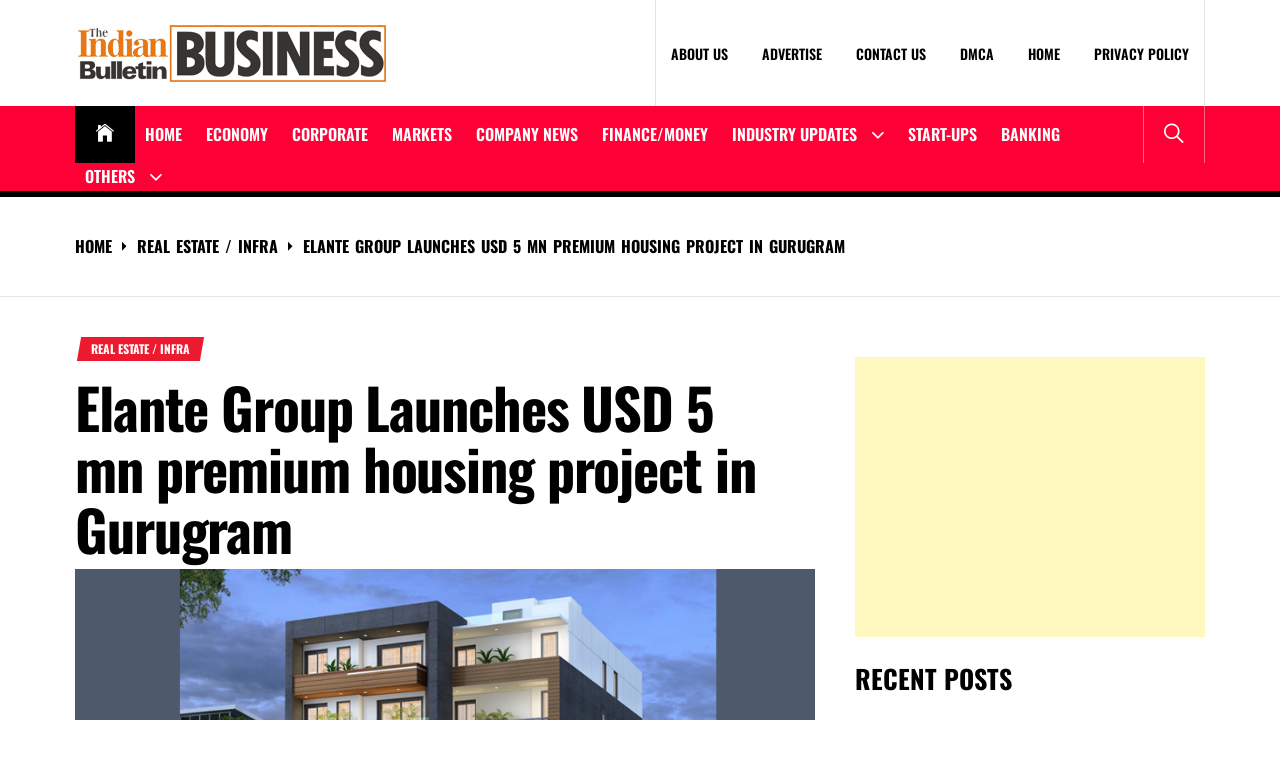

--- FILE ---
content_type: text/html; charset=UTF-8
request_url: https://biz.theindianbulletin.com/elante-group-launches-usd-5-mn-premium-housing-project-in-gurugram/
body_size: 28984
content:
<!DOCTYPE html>
<html lang="en-US">
<head>
    <meta charset="UTF-8">
    <meta name="viewport" content="width=device-width, initial-scale=1">
    <link rel="profile" href="https://gmpg.org/xfn/11">
    <link rel="pingback" href="https://biz.theindianbulletin.com/xmlrpc.php">
    <meta name='robots' content='index, follow, max-image-preview:large, max-snippet:-1, max-video-preview:-1' />

	<!-- This site is optimized with the Yoast SEO plugin v26.5 - https://yoast.com/wordpress/plugins/seo/ -->
	<title>Elante Group Launches USD 5 mn premium housing project in Gurugram - The Indian Bulletin Business</title>
	<link rel="canonical" href="https://biz.theindianbulletin.com/elante-group-launches-usd-5-mn-premium-housing-project-in-gurugram/" />
	<meta property="og:locale" content="en_US" />
	<meta property="og:type" content="article" />
	<meta property="og:title" content="Elante Group Launches USD 5 mn premium housing project in Gurugram - The Indian Bulletin Business" />
	<meta property="og:description" content="Share thisLuxury realty firm, Elante Group has launched two Uber luxury housing projects in Gurugram last month with an estimated budget of around USD 5 mn as it seeks to tap strong demand for high end independent builder floors. &#8220;We have launched two premium residential projects B 11/12, DLF Phase 1 and T-53, Emaar Emerald [&hellip;]" />
	<meta property="og:url" content="https://biz.theindianbulletin.com/elante-group-launches-usd-5-mn-premium-housing-project-in-gurugram/" />
	<meta property="og:site_name" content="The Indian Bulletin Business" />
	<meta property="article:published_time" content="2023-03-30T08:21:30+00:00" />
	<meta property="og:image" content="https://i0.wp.com/biz.theindianbulletin.com/wp-content/uploads/2023/03/Elante-Group-launches-USD-5-mn-premium-housing-project-in-Gurugram.jpg?fit=847%2C445&ssl=1" />
	<meta property="og:image:width" content="847" />
	<meta property="og:image:height" content="445" />
	<meta property="og:image:type" content="image/jpeg" />
	<meta name="author" content="TIB Business Desk" />
	<meta name="twitter:card" content="summary_large_image" />
	<meta name="twitter:label1" content="Written by" />
	<meta name="twitter:data1" content="TIB Business Desk" />
	<meta name="twitter:label2" content="Est. reading time" />
	<meta name="twitter:data2" content="2 minutes" />
	<script type="application/ld+json" class="yoast-schema-graph">{"@context":"https://schema.org","@graph":[{"@type":"Article","@id":"https://biz.theindianbulletin.com/elante-group-launches-usd-5-mn-premium-housing-project-in-gurugram/#article","isPartOf":{"@id":"https://biz.theindianbulletin.com/elante-group-launches-usd-5-mn-premium-housing-project-in-gurugram/"},"author":{"name":"TIB Business Desk","@id":"https://biz.theindianbulletin.com/#/schema/person/fc721cdbcad5f85bf652b8185dcd610a"},"headline":"Elante Group Launches USD 5 mn premium housing project in Gurugram","datePublished":"2023-03-30T08:21:30+00:00","mainEntityOfPage":{"@id":"https://biz.theindianbulletin.com/elante-group-launches-usd-5-mn-premium-housing-project-in-gurugram/"},"wordCount":235,"commentCount":0,"publisher":{"@id":"https://biz.theindianbulletin.com/#organization"},"image":{"@id":"https://biz.theindianbulletin.com/elante-group-launches-usd-5-mn-premium-housing-project-in-gurugram/#primaryimage"},"thumbnailUrl":"https://biz.theindianbulletin.com/wp-content/uploads/2023/03/Elante-Group-launches-USD-5-mn-premium-housing-project-in-Gurugram.jpg","keywords":["Akash Kohli","DLF Phase 1","Elante Group","Emaar Emerald Hills","Gurugram","Luxury realty firm","Uber luxury housing projects"],"articleSection":["Real Estate / Infra"],"inLanguage":"en-US","potentialAction":[{"@type":"CommentAction","name":"Comment","target":["https://biz.theindianbulletin.com/elante-group-launches-usd-5-mn-premium-housing-project-in-gurugram/#respond"]}]},{"@type":"WebPage","@id":"https://biz.theindianbulletin.com/elante-group-launches-usd-5-mn-premium-housing-project-in-gurugram/","url":"https://biz.theindianbulletin.com/elante-group-launches-usd-5-mn-premium-housing-project-in-gurugram/","name":"Elante Group Launches USD 5 mn premium housing project in Gurugram - The Indian Bulletin Business","isPartOf":{"@id":"https://biz.theindianbulletin.com/#website"},"primaryImageOfPage":{"@id":"https://biz.theindianbulletin.com/elante-group-launches-usd-5-mn-premium-housing-project-in-gurugram/#primaryimage"},"image":{"@id":"https://biz.theindianbulletin.com/elante-group-launches-usd-5-mn-premium-housing-project-in-gurugram/#primaryimage"},"thumbnailUrl":"https://biz.theindianbulletin.com/wp-content/uploads/2023/03/Elante-Group-launches-USD-5-mn-premium-housing-project-in-Gurugram.jpg","datePublished":"2023-03-30T08:21:30+00:00","breadcrumb":{"@id":"https://biz.theindianbulletin.com/elante-group-launches-usd-5-mn-premium-housing-project-in-gurugram/#breadcrumb"},"inLanguage":"en-US","potentialAction":[{"@type":"ReadAction","target":["https://biz.theindianbulletin.com/elante-group-launches-usd-5-mn-premium-housing-project-in-gurugram/"]}]},{"@type":"ImageObject","inLanguage":"en-US","@id":"https://biz.theindianbulletin.com/elante-group-launches-usd-5-mn-premium-housing-project-in-gurugram/#primaryimage","url":"https://biz.theindianbulletin.com/wp-content/uploads/2023/03/Elante-Group-launches-USD-5-mn-premium-housing-project-in-Gurugram.jpg","contentUrl":"https://biz.theindianbulletin.com/wp-content/uploads/2023/03/Elante-Group-launches-USD-5-mn-premium-housing-project-in-Gurugram.jpg","width":847,"height":445},{"@type":"BreadcrumbList","@id":"https://biz.theindianbulletin.com/elante-group-launches-usd-5-mn-premium-housing-project-in-gurugram/#breadcrumb","itemListElement":[{"@type":"ListItem","position":1,"name":"Home","item":"https://biz.theindianbulletin.com/"},{"@type":"ListItem","position":2,"name":"Elante Group Launches USD 5 mn premium housing project in Gurugram"}]},{"@type":"WebSite","@id":"https://biz.theindianbulletin.com/#website","url":"https://biz.theindianbulletin.com/","name":"The Indian Bulletin Business","description":"","publisher":{"@id":"https://biz.theindianbulletin.com/#organization"},"potentialAction":[{"@type":"SearchAction","target":{"@type":"EntryPoint","urlTemplate":"https://biz.theindianbulletin.com/?s={search_term_string}"},"query-input":{"@type":"PropertyValueSpecification","valueRequired":true,"valueName":"search_term_string"}}],"inLanguage":"en-US"},{"@type":"Organization","@id":"https://biz.theindianbulletin.com/#organization","name":"The Indian Bulletin Business","url":"https://biz.theindianbulletin.com/","logo":{"@type":"ImageObject","inLanguage":"en-US","@id":"https://biz.theindianbulletin.com/#/schema/logo/image/","url":"https://biz.theindianbulletin.com/wp-content/uploads/2023/10/cropped-The-Indian-Bulletin-Business-PNG.png","contentUrl":"https://biz.theindianbulletin.com/wp-content/uploads/2023/10/cropped-The-Indian-Bulletin-Business-PNG.png","width":315,"height":66,"caption":"The Indian Bulletin Business"},"image":{"@id":"https://biz.theindianbulletin.com/#/schema/logo/image/"}},{"@type":"Person","@id":"https://biz.theindianbulletin.com/#/schema/person/fc721cdbcad5f85bf652b8185dcd610a","name":"TIB Business Desk","image":{"@type":"ImageObject","inLanguage":"en-US","@id":"https://biz.theindianbulletin.com/#/schema/person/image/","url":"https://secure.gravatar.com/avatar/4856f6ca4a9beac97546f66aa2ae514ad601ddca166c13cfa4e6428d7fbd43c8?s=96&d=mm&r=g","contentUrl":"https://secure.gravatar.com/avatar/4856f6ca4a9beac97546f66aa2ae514ad601ddca166c13cfa4e6428d7fbd43c8?s=96&d=mm&r=g","caption":"TIB Business Desk"},"sameAs":["http://biz.theindianbulletin.com"],"url":"https://biz.theindianbulletin.com/author/theindianbulletin/"}]}</script>
	<!-- / Yoast SEO plugin. -->


<link rel='dns-prefetch' href='//www.googletagmanager.com' />
<link rel='dns-prefetch' href='//ajax.googleapis.com' />
<link rel='dns-prefetch' href='//pagead2.googlesyndication.com' />
<link rel="alternate" type="application/rss+xml" title="The Indian Bulletin Business &raquo; Feed" href="https://biz.theindianbulletin.com/feed/" />
<link rel="alternate" type="application/rss+xml" title="The Indian Bulletin Business &raquo; Comments Feed" href="https://biz.theindianbulletin.com/comments/feed/" />
<link rel="alternate" type="application/rss+xml" title="The Indian Bulletin Business &raquo; Elante Group Launches USD 5 mn premium housing project in Gurugram Comments Feed" href="https://biz.theindianbulletin.com/elante-group-launches-usd-5-mn-premium-housing-project-in-gurugram/feed/" />
<link rel="alternate" title="oEmbed (JSON)" type="application/json+oembed" href="https://biz.theindianbulletin.com/wp-json/oembed/1.0/embed?url=https%3A%2F%2Fbiz.theindianbulletin.com%2Felante-group-launches-usd-5-mn-premium-housing-project-in-gurugram%2F" />
<link rel="alternate" title="oEmbed (XML)" type="text/xml+oembed" href="https://biz.theindianbulletin.com/wp-json/oembed/1.0/embed?url=https%3A%2F%2Fbiz.theindianbulletin.com%2Felante-group-launches-usd-5-mn-premium-housing-project-in-gurugram%2F&#038;format=xml" />
		<!-- This site uses the Google Analytics by MonsterInsights plugin v9.10.0 - Using Analytics tracking - https://www.monsterinsights.com/ -->
		<!-- Note: MonsterInsights is not currently configured on this site. The site owner needs to authenticate with Google Analytics in the MonsterInsights settings panel. -->
					<!-- No tracking code set -->
				<!-- / Google Analytics by MonsterInsights -->
		<style id='wp-img-auto-sizes-contain-inline-css' type='text/css'>
img:is([sizes=auto i],[sizes^="auto," i]){contain-intrinsic-size:3000px 1500px}
/*# sourceURL=wp-img-auto-sizes-contain-inline-css */
</style>

<link rel='stylesheet' id='latest-posts-block-fontawesome-front-css' href='https://biz.theindianbulletin.com/wp-content/plugins/latest-posts-block-lite/src/assets/fontawesome/css/all.css?ver=1733651788' type='text/css' media='all' />
<link rel='stylesheet' id='latest-posts-block-frontend-block-style-css-css' href='https://biz.theindianbulletin.com/wp-content/plugins/latest-posts-block-lite/dist/blocks.style.build.css?ver=6.9' type='text/css' media='all' />
<link rel='stylesheet' id='magic-content-box-blocks-fontawesome-front-css' href='https://biz.theindianbulletin.com/wp-content/plugins/magic-content-box-lite/src/assets/fontawesome/css/all.css?ver=1733651801' type='text/css' media='all' />
<link rel='stylesheet' id='magic-content-box-frontend-block-style-css-css' href='https://biz.theindianbulletin.com/wp-content/plugins/magic-content-box-lite/dist/blocks.style.build.css?ver=6.9' type='text/css' media='all' />
<link rel='stylesheet' id='wpauthor-blocks-fontawesome-front-css' href='https://biz.theindianbulletin.com/wp-content/plugins/wp-post-author/assets/fontawesome/css/all.css?ver=3.6.4' type='text/css' media='all' />
<link rel='stylesheet' id='wpauthor-frontend-block-style-css-css' href='https://biz.theindianbulletin.com/wp-content/plugins/wp-post-author/assets/dist/blocks.style.build.css?ver=3.6.4' type='text/css' media='all' />
<style id='wp-emoji-styles-inline-css' type='text/css'>

	img.wp-smiley, img.emoji {
		display: inline !important;
		border: none !important;
		box-shadow: none !important;
		height: 1em !important;
		width: 1em !important;
		margin: 0 0.07em !important;
		vertical-align: -0.1em !important;
		background: none !important;
		padding: 0 !important;
	}
/*# sourceURL=wp-emoji-styles-inline-css */
</style>
<link rel='stylesheet' id='wp-block-library-css' href='https://biz.theindianbulletin.com/wp-includes/css/dist/block-library/style.min.css?ver=6.9' type='text/css' media='all' />
<style id='global-styles-inline-css' type='text/css'>
:root{--wp--preset--aspect-ratio--square: 1;--wp--preset--aspect-ratio--4-3: 4/3;--wp--preset--aspect-ratio--3-4: 3/4;--wp--preset--aspect-ratio--3-2: 3/2;--wp--preset--aspect-ratio--2-3: 2/3;--wp--preset--aspect-ratio--16-9: 16/9;--wp--preset--aspect-ratio--9-16: 9/16;--wp--preset--color--black: #000000;--wp--preset--color--cyan-bluish-gray: #abb8c3;--wp--preset--color--white: #ffffff;--wp--preset--color--pale-pink: #f78da7;--wp--preset--color--vivid-red: #cf2e2e;--wp--preset--color--luminous-vivid-orange: #ff6900;--wp--preset--color--luminous-vivid-amber: #fcb900;--wp--preset--color--light-green-cyan: #7bdcb5;--wp--preset--color--vivid-green-cyan: #00d084;--wp--preset--color--pale-cyan-blue: #8ed1fc;--wp--preset--color--vivid-cyan-blue: #0693e3;--wp--preset--color--vivid-purple: #9b51e0;--wp--preset--gradient--vivid-cyan-blue-to-vivid-purple: linear-gradient(135deg,rgb(6,147,227) 0%,rgb(155,81,224) 100%);--wp--preset--gradient--light-green-cyan-to-vivid-green-cyan: linear-gradient(135deg,rgb(122,220,180) 0%,rgb(0,208,130) 100%);--wp--preset--gradient--luminous-vivid-amber-to-luminous-vivid-orange: linear-gradient(135deg,rgb(252,185,0) 0%,rgb(255,105,0) 100%);--wp--preset--gradient--luminous-vivid-orange-to-vivid-red: linear-gradient(135deg,rgb(255,105,0) 0%,rgb(207,46,46) 100%);--wp--preset--gradient--very-light-gray-to-cyan-bluish-gray: linear-gradient(135deg,rgb(238,238,238) 0%,rgb(169,184,195) 100%);--wp--preset--gradient--cool-to-warm-spectrum: linear-gradient(135deg,rgb(74,234,220) 0%,rgb(151,120,209) 20%,rgb(207,42,186) 40%,rgb(238,44,130) 60%,rgb(251,105,98) 80%,rgb(254,248,76) 100%);--wp--preset--gradient--blush-light-purple: linear-gradient(135deg,rgb(255,206,236) 0%,rgb(152,150,240) 100%);--wp--preset--gradient--blush-bordeaux: linear-gradient(135deg,rgb(254,205,165) 0%,rgb(254,45,45) 50%,rgb(107,0,62) 100%);--wp--preset--gradient--luminous-dusk: linear-gradient(135deg,rgb(255,203,112) 0%,rgb(199,81,192) 50%,rgb(65,88,208) 100%);--wp--preset--gradient--pale-ocean: linear-gradient(135deg,rgb(255,245,203) 0%,rgb(182,227,212) 50%,rgb(51,167,181) 100%);--wp--preset--gradient--electric-grass: linear-gradient(135deg,rgb(202,248,128) 0%,rgb(113,206,126) 100%);--wp--preset--gradient--midnight: linear-gradient(135deg,rgb(2,3,129) 0%,rgb(40,116,252) 100%);--wp--preset--font-size--small: 13px;--wp--preset--font-size--medium: 20px;--wp--preset--font-size--large: 36px;--wp--preset--font-size--x-large: 42px;--wp--preset--spacing--20: 0.44rem;--wp--preset--spacing--30: 0.67rem;--wp--preset--spacing--40: 1rem;--wp--preset--spacing--50: 1.5rem;--wp--preset--spacing--60: 2.25rem;--wp--preset--spacing--70: 3.38rem;--wp--preset--spacing--80: 5.06rem;--wp--preset--shadow--natural: 6px 6px 9px rgba(0, 0, 0, 0.2);--wp--preset--shadow--deep: 12px 12px 50px rgba(0, 0, 0, 0.4);--wp--preset--shadow--sharp: 6px 6px 0px rgba(0, 0, 0, 0.2);--wp--preset--shadow--outlined: 6px 6px 0px -3px rgb(255, 255, 255), 6px 6px rgb(0, 0, 0);--wp--preset--shadow--crisp: 6px 6px 0px rgb(0, 0, 0);}:where(.is-layout-flex){gap: 0.5em;}:where(.is-layout-grid){gap: 0.5em;}body .is-layout-flex{display: flex;}.is-layout-flex{flex-wrap: wrap;align-items: center;}.is-layout-flex > :is(*, div){margin: 0;}body .is-layout-grid{display: grid;}.is-layout-grid > :is(*, div){margin: 0;}:where(.wp-block-columns.is-layout-flex){gap: 2em;}:where(.wp-block-columns.is-layout-grid){gap: 2em;}:where(.wp-block-post-template.is-layout-flex){gap: 1.25em;}:where(.wp-block-post-template.is-layout-grid){gap: 1.25em;}.has-black-color{color: var(--wp--preset--color--black) !important;}.has-cyan-bluish-gray-color{color: var(--wp--preset--color--cyan-bluish-gray) !important;}.has-white-color{color: var(--wp--preset--color--white) !important;}.has-pale-pink-color{color: var(--wp--preset--color--pale-pink) !important;}.has-vivid-red-color{color: var(--wp--preset--color--vivid-red) !important;}.has-luminous-vivid-orange-color{color: var(--wp--preset--color--luminous-vivid-orange) !important;}.has-luminous-vivid-amber-color{color: var(--wp--preset--color--luminous-vivid-amber) !important;}.has-light-green-cyan-color{color: var(--wp--preset--color--light-green-cyan) !important;}.has-vivid-green-cyan-color{color: var(--wp--preset--color--vivid-green-cyan) !important;}.has-pale-cyan-blue-color{color: var(--wp--preset--color--pale-cyan-blue) !important;}.has-vivid-cyan-blue-color{color: var(--wp--preset--color--vivid-cyan-blue) !important;}.has-vivid-purple-color{color: var(--wp--preset--color--vivid-purple) !important;}.has-black-background-color{background-color: var(--wp--preset--color--black) !important;}.has-cyan-bluish-gray-background-color{background-color: var(--wp--preset--color--cyan-bluish-gray) !important;}.has-white-background-color{background-color: var(--wp--preset--color--white) !important;}.has-pale-pink-background-color{background-color: var(--wp--preset--color--pale-pink) !important;}.has-vivid-red-background-color{background-color: var(--wp--preset--color--vivid-red) !important;}.has-luminous-vivid-orange-background-color{background-color: var(--wp--preset--color--luminous-vivid-orange) !important;}.has-luminous-vivid-amber-background-color{background-color: var(--wp--preset--color--luminous-vivid-amber) !important;}.has-light-green-cyan-background-color{background-color: var(--wp--preset--color--light-green-cyan) !important;}.has-vivid-green-cyan-background-color{background-color: var(--wp--preset--color--vivid-green-cyan) !important;}.has-pale-cyan-blue-background-color{background-color: var(--wp--preset--color--pale-cyan-blue) !important;}.has-vivid-cyan-blue-background-color{background-color: var(--wp--preset--color--vivid-cyan-blue) !important;}.has-vivid-purple-background-color{background-color: var(--wp--preset--color--vivid-purple) !important;}.has-black-border-color{border-color: var(--wp--preset--color--black) !important;}.has-cyan-bluish-gray-border-color{border-color: var(--wp--preset--color--cyan-bluish-gray) !important;}.has-white-border-color{border-color: var(--wp--preset--color--white) !important;}.has-pale-pink-border-color{border-color: var(--wp--preset--color--pale-pink) !important;}.has-vivid-red-border-color{border-color: var(--wp--preset--color--vivid-red) !important;}.has-luminous-vivid-orange-border-color{border-color: var(--wp--preset--color--luminous-vivid-orange) !important;}.has-luminous-vivid-amber-border-color{border-color: var(--wp--preset--color--luminous-vivid-amber) !important;}.has-light-green-cyan-border-color{border-color: var(--wp--preset--color--light-green-cyan) !important;}.has-vivid-green-cyan-border-color{border-color: var(--wp--preset--color--vivid-green-cyan) !important;}.has-pale-cyan-blue-border-color{border-color: var(--wp--preset--color--pale-cyan-blue) !important;}.has-vivid-cyan-blue-border-color{border-color: var(--wp--preset--color--vivid-cyan-blue) !important;}.has-vivid-purple-border-color{border-color: var(--wp--preset--color--vivid-purple) !important;}.has-vivid-cyan-blue-to-vivid-purple-gradient-background{background: var(--wp--preset--gradient--vivid-cyan-blue-to-vivid-purple) !important;}.has-light-green-cyan-to-vivid-green-cyan-gradient-background{background: var(--wp--preset--gradient--light-green-cyan-to-vivid-green-cyan) !important;}.has-luminous-vivid-amber-to-luminous-vivid-orange-gradient-background{background: var(--wp--preset--gradient--luminous-vivid-amber-to-luminous-vivid-orange) !important;}.has-luminous-vivid-orange-to-vivid-red-gradient-background{background: var(--wp--preset--gradient--luminous-vivid-orange-to-vivid-red) !important;}.has-very-light-gray-to-cyan-bluish-gray-gradient-background{background: var(--wp--preset--gradient--very-light-gray-to-cyan-bluish-gray) !important;}.has-cool-to-warm-spectrum-gradient-background{background: var(--wp--preset--gradient--cool-to-warm-spectrum) !important;}.has-blush-light-purple-gradient-background{background: var(--wp--preset--gradient--blush-light-purple) !important;}.has-blush-bordeaux-gradient-background{background: var(--wp--preset--gradient--blush-bordeaux) !important;}.has-luminous-dusk-gradient-background{background: var(--wp--preset--gradient--luminous-dusk) !important;}.has-pale-ocean-gradient-background{background: var(--wp--preset--gradient--pale-ocean) !important;}.has-electric-grass-gradient-background{background: var(--wp--preset--gradient--electric-grass) !important;}.has-midnight-gradient-background{background: var(--wp--preset--gradient--midnight) !important;}.has-small-font-size{font-size: var(--wp--preset--font-size--small) !important;}.has-medium-font-size{font-size: var(--wp--preset--font-size--medium) !important;}.has-large-font-size{font-size: var(--wp--preset--font-size--large) !important;}.has-x-large-font-size{font-size: var(--wp--preset--font-size--x-large) !important;}
/*# sourceURL=global-styles-inline-css */
</style>

<link rel='stylesheet' id='blockspare-frontend-block-style-css-css' href='https://biz.theindianbulletin.com/wp-content/plugins/blockspare/dist/style-blocks.css?ver=6.9' type='text/css' media='all' />
<link rel='stylesheet' id='blockspare-frontend-banner-style-css-css' href='https://biz.theindianbulletin.com/wp-content/plugins/blockspare/dist/style-banner_group.css?ver=6.9' type='text/css' media='all' />
<link rel='stylesheet' id='fontawesome-css' href='https://biz.theindianbulletin.com/wp-content/plugins/blockspare/assets/fontawesome/css/all.css?ver=6.9' type='text/css' media='all' />
<style id='classic-theme-styles-inline-css' type='text/css'>
/*! This file is auto-generated */
.wp-block-button__link{color:#fff;background-color:#32373c;border-radius:9999px;box-shadow:none;text-decoration:none;padding:calc(.667em + 2px) calc(1.333em + 2px);font-size:1.125em}.wp-block-file__button{background:#32373c;color:#fff;text-decoration:none}
/*# sourceURL=/wp-includes/css/classic-themes.min.css */
</style>
<link rel='stylesheet' id='contact-form-7-css' href='https://biz.theindianbulletin.com/wp-content/plugins/contact-form-7/includes/css/styles.css?ver=6.1.4' type='text/css' media='all' />
<link rel='stylesheet' id='ql-jquery-ui-css' href='//ajax.googleapis.com/ajax/libs/jqueryui/1.12.1/themes/smoothness/jquery-ui.css?ver=6.9' type='text/css' media='all' />
<link rel='stylesheet' id='true-news-google-fonts-css' href='https://biz.theindianbulletin.com/wp-content/fonts/0589cd6a471941e8f6c9389af0b93982.css?ver=1.2.7' type='text/css' media='all' />
<link rel='stylesheet' id='ionicons-css' href='https://biz.theindianbulletin.com/wp-content/themes/true-news/assets/libraries/ionicons/css/ionicons.min.css?ver=6.9' type='text/css' media='all' />
<link rel='stylesheet' id='magnific-popup-css' href='https://biz.theindianbulletin.com/wp-content/themes/true-news/assets/libraries/magnific-popup/magnific-popup.css?ver=6.9' type='text/css' media='all' />
<link rel='stylesheet' id='slick-css' href='https://biz.theindianbulletin.com/wp-content/plugins/blockspare/assets/slick/css/slick.css?ver=6.9' type='text/css' media='all' />
<link rel='stylesheet' id='true-news-style-css' href='https://biz.theindianbulletin.com/wp-content/themes/true-news/style.css?ver=1.2.7' type='text/css' media='all' />
<style id='true-news-style-inline-css' type='text/css'>
body, input, select, textarea{color:#555555}a, a:visited{color:#000}h1, h2, h3, h4, h5, h6, .entry-title a, .twp-latest-tab ul li .twp-latest-filter{color:#000}
/*# sourceURL=true-news-style-inline-css */
</style>
<link rel='stylesheet' id='heateor_sss_frontend_css-css' href='https://biz.theindianbulletin.com/wp-content/plugins/sassy-social-share/public/css/sassy-social-share-public.css?ver=3.3.79' type='text/css' media='all' />
<style id='heateor_sss_frontend_css-inline-css' type='text/css'>
.heateor_sss_button_instagram span.heateor_sss_svg,a.heateor_sss_instagram span.heateor_sss_svg{background:radial-gradient(circle at 30% 107%,#fdf497 0,#fdf497 5%,#fd5949 45%,#d6249f 60%,#285aeb 90%)}.heateor_sss_horizontal_sharing .heateor_sss_svg,.heateor_sss_standard_follow_icons_container .heateor_sss_svg{color:#fff;border-width:0px;border-style:solid;border-color:transparent}.heateor_sss_horizontal_sharing .heateorSssTCBackground{color:#666}.heateor_sss_horizontal_sharing span.heateor_sss_svg:hover,.heateor_sss_standard_follow_icons_container span.heateor_sss_svg:hover{border-color:transparent;}.heateor_sss_vertical_sharing span.heateor_sss_svg,.heateor_sss_floating_follow_icons_container span.heateor_sss_svg{color:#fff;border-width:0px;border-style:solid;border-color:transparent;}.heateor_sss_vertical_sharing .heateorSssTCBackground{color:#666;}.heateor_sss_vertical_sharing span.heateor_sss_svg:hover,.heateor_sss_floating_follow_icons_container span.heateor_sss_svg:hover{border-color:transparent;}@media screen and (max-width:783px) {.heateor_sss_vertical_sharing{display:none!important}}div.heateor_sss_mobile_footer{display:none;}@media screen and (max-width:783px){div.heateor_sss_bottom_sharing .heateorSssTCBackground{background-color:white}div.heateor_sss_bottom_sharing{width:100%!important;left:0!important;}div.heateor_sss_bottom_sharing a{width:14.285714285714% !important;}div.heateor_sss_bottom_sharing .heateor_sss_svg{width: 100% !important;}div.heateor_sss_bottom_sharing div.heateorSssTotalShareCount{font-size:1em!important;line-height:28px!important}div.heateor_sss_bottom_sharing div.heateorSssTotalShareText{font-size:.7em!important;line-height:0px!important}div.heateor_sss_mobile_footer{display:block;height:40px;}.heateor_sss_bottom_sharing{padding:0!important;display:block!important;width:auto!important;bottom:-2px!important;top: auto!important;}.heateor_sss_bottom_sharing .heateor_sss_square_count{line-height:inherit;}.heateor_sss_bottom_sharing .heateorSssSharingArrow{display:none;}.heateor_sss_bottom_sharing .heateorSssTCBackground{margin-right:1.1em!important}}
/*# sourceURL=heateor_sss_frontend_css-inline-css */
</style>
<link rel='stylesheet' id='awpa-wp-post-author-styles-css' href='https://biz.theindianbulletin.com/wp-content/plugins/wp-post-author/assets/css/awpa-frontend-style.css?ver=3.6.4' type='text/css' media='all' />
<style id='awpa-wp-post-author-styles-inline-css' type='text/css'>

                .wp_post_author_widget .wp-post-author-meta .awpa-display-name > a:hover,
                body .wp-post-author-wrap .awpa-display-name > a:hover {
                    color: #b81e1e;
                }
                .wp-post-author-meta .wp-post-author-meta-more-posts a.awpa-more-posts:hover, 
                .awpa-review-field .right-star .awpa-rating-button:not(:disabled):hover {
                    color: #b81e1e;
                    border-color: #b81e1e;
                }
            
/*# sourceURL=awpa-wp-post-author-styles-inline-css */
</style>
<script type="text/javascript" src="https://biz.theindianbulletin.com/wp-includes/js/jquery/jquery.min.js?ver=3.7.1" id="jquery-core-js"></script>
<script type="text/javascript" src="https://biz.theindianbulletin.com/wp-includes/js/jquery/jquery-migrate.min.js?ver=3.4.1" id="jquery-migrate-js"></script>
<script type="text/javascript" src="https://biz.theindianbulletin.com/wp-content/plugins/blockspare/assets/js/countup/waypoints.min.js?ver=6.9" id="waypoint-js"></script>
<script type="text/javascript" src="https://biz.theindianbulletin.com/wp-content/plugins/blockspare/assets/js/countup/jquery.counterup.min.js?ver=1" id="countup-js"></script>
<script type="text/javascript" src="https://biz.theindianbulletin.com/wp-content/plugins/wp-post-author/assets/js/awpa-frontend-scripts.js?ver=3.6.4" id="awpa-custom-bg-scripts-js"></script>

<!-- Google tag (gtag.js) snippet added by Site Kit -->
<!-- Google Analytics snippet added by Site Kit -->
<script type="text/javascript" src="https://www.googletagmanager.com/gtag/js?id=G-489YG13KSW" id="google_gtagjs-js" async></script>
<script type="text/javascript" id="google_gtagjs-js-after">
/* <![CDATA[ */
window.dataLayer = window.dataLayer || [];function gtag(){dataLayer.push(arguments);}
gtag("set","linker",{"domains":["biz.theindianbulletin.com"]});
gtag("js", new Date());
gtag("set", "developer_id.dZTNiMT", true);
gtag("config", "G-489YG13KSW");
//# sourceURL=google_gtagjs-js-after
/* ]]> */
</script>
<link rel="https://api.w.org/" href="https://biz.theindianbulletin.com/wp-json/" /><link rel="alternate" title="JSON" type="application/json" href="https://biz.theindianbulletin.com/wp-json/wp/v2/posts/5421" /><link rel="EditURI" type="application/rsd+xml" title="RSD" href="https://biz.theindianbulletin.com/xmlrpc.php?rsd" />
<meta name="generator" content="WordPress 6.9" />
<link rel='shortlink' href='https://biz.theindianbulletin.com/?p=5421' />
<meta name="generator" content="Site Kit by Google 1.167.0" /><link rel="pingback" href="https://biz.theindianbulletin.com/xmlrpc.php">
<!-- Google AdSense meta tags added by Site Kit -->
<meta name="google-adsense-platform-account" content="ca-host-pub-2644536267352236">
<meta name="google-adsense-platform-domain" content="sitekit.withgoogle.com">
<!-- End Google AdSense meta tags added by Site Kit -->
      <meta name="onesignal" content="wordpress-plugin"/>
            <script>

      window.OneSignalDeferred = window.OneSignalDeferred || [];

      OneSignalDeferred.push(function(OneSignal) {
        var oneSignal_options = {};
        window._oneSignalInitOptions = oneSignal_options;

        oneSignal_options['serviceWorkerParam'] = { scope: '/wp-content/plugins/onesignal-free-web-push-notifications/sdk_files/push/onesignal/' };
oneSignal_options['serviceWorkerPath'] = 'OneSignalSDKWorker.js';

        OneSignal.Notifications.setDefaultUrl("https://biz.theindianbulletin.com");

        oneSignal_options['wordpress'] = true;
oneSignal_options['appId'] = '32f10263-749c-4bab-80f8-0c21686b6f59';
oneSignal_options['allowLocalhostAsSecureOrigin'] = true;
oneSignal_options['welcomeNotification'] = { };
oneSignal_options['welcomeNotification']['title'] = "";
oneSignal_options['welcomeNotification']['message'] = "";
oneSignal_options['path'] = "https://biz.theindianbulletin.com/wp-content/plugins/onesignal-free-web-push-notifications/sdk_files/";
oneSignal_options['promptOptions'] = { };
oneSignal_options['notifyButton'] = { };
oneSignal_options['notifyButton']['enable'] = true;
oneSignal_options['notifyButton']['position'] = 'bottom-right';
oneSignal_options['notifyButton']['theme'] = 'default';
oneSignal_options['notifyButton']['size'] = 'medium';
oneSignal_options['notifyButton']['displayPredicate'] = function() {
              return !OneSignal.User.PushSubscription.optedIn;
            };
oneSignal_options['notifyButton']['showCredit'] = true;
oneSignal_options['notifyButton']['text'] = {};
              OneSignal.init(window._oneSignalInitOptions);
              OneSignal.Slidedown.promptPush()      });

      function documentInitOneSignal() {
        var oneSignal_elements = document.getElementsByClassName("OneSignal-prompt");

        var oneSignalLinkClickHandler = function(event) { OneSignal.Notifications.requestPermission(); event.preventDefault(); };        for(var i = 0; i < oneSignal_elements.length; i++)
          oneSignal_elements[i].addEventListener('click', oneSignalLinkClickHandler, false);
      }

      if (document.readyState === 'complete') {
           documentInitOneSignal();
      }
      else {
           window.addEventListener("load", function(event){
               documentInitOneSignal();
          });
      }
    </script>
	<style type="text/css">
			.site-title,
		.site-header .site-description {
			position: absolute;
			clip: rect(1px, 1px, 1px, 1px);
		}
		</style>
	
<!-- Google AdSense snippet added by Site Kit -->
<script type="text/javascript" async="async" src="https://pagead2.googlesyndication.com/pagead/js/adsbygoogle.js?client=ca-pub-3749591878385825&amp;host=ca-host-pub-2644536267352236" crossorigin="anonymous"></script>

<!-- End Google AdSense snippet added by Site Kit -->
<link rel="icon" href="https://biz.theindianbulletin.com/wp-content/uploads/2021/07/cropped-Fevicon-32x32.jpg" sizes="32x32" />
<link rel="icon" href="https://biz.theindianbulletin.com/wp-content/uploads/2021/07/cropped-Fevicon-192x192.jpg" sizes="192x192" />
<link rel="apple-touch-icon" href="https://biz.theindianbulletin.com/wp-content/uploads/2021/07/cropped-Fevicon-180x180.jpg" />
<meta name="msapplication-TileImage" content="https://biz.theindianbulletin.com/wp-content/uploads/2021/07/cropped-Fevicon-270x270.jpg" />
</head>
<body class="wp-singular post-template-default single single-post postid-5421 single-format-standard wp-custom-logo wp-embed-responsive wp-theme-true-news column-layout-2 right-sidebar">


                <div class="preloader">
                    <div class="loader-wrapper">

                        <div class="blobs">
                            <div class="blob"></div>
                            <div class="blob"></div>
                            <div class="blob"></div>
                            <div class="blob"></div>
                            <div class="blob"></div>
                        </div>

                        <svg xmlns="http://www.w3.org/2000/svg" version="1.1">
                            <defs>
                                <filter id="gaussian-loader">
                                    <feGaussianBlur in="SourceGraphic" stdDeviation="10" result="blur"/>
                                    <feColorMatrix in="blur" mode="matrix" values="1 0 0 0 0  0 1 0 0 0  0 0 1 0 0  0 0 0 18 -7" result="goo"/>
                                    <feBlend in="SourceGraphic" in2="goo"/>
                                </filter>
                            </defs>
                        </svg>

                    </div>
                </div>

            
<div id="page" class="site">
    <a class="skip-link screen-reader-text" href="#content">Skip to content</a>
    <div class="twp-site-wrapper">

        
        <div class="twp-site-content">

        <header id="masthead" class="site-header header-affix site-header-1" role="banner">

           <div class="header-affixbar header-affix-follow">
            <div class="wrapper">
                <div class="twp-row-flex">
                    <div class="topbar-left">
                        <div class="site-branding affix-site-branding">
                            <a href="https://biz.theindianbulletin.com/" class="custom-logo-link" rel="home"><img width="315" height="66" src="https://biz.theindianbulletin.com/wp-content/uploads/2023/10/cropped-The-Indian-Bulletin-Business-PNG.png" class="custom-logo" alt="The Indian Bulletin Business" decoding="async" srcset="https://biz.theindianbulletin.com/wp-content/uploads/2023/10/cropped-The-Indian-Bulletin-Business-PNG.png 315w, https://biz.theindianbulletin.com/wp-content/uploads/2023/10/cropped-The-Indian-Bulletin-Business-PNG-300x63.png 300w" sizes="(max-width: 315px) 100vw, 315px" /></a>                        </div>
                    </div>
                    <div class="topbar-center">
                        <div class="topbar-items">
                            <div class="topbar-item">
                                        <div class="twp-mid-affixbar">
            <div id="twp-current-read">

                <div id="twp-current-read-bg" class="twp-read-slideup current-read-animated"></div>
                
                    <span class="current-news-title twp-delay-animated1">
                      Reading Now                    </span>
                    <span class="breaking-news-headline twp-delay-animated2 twp-read-fadein current-read-marquee">
                        Elante Group Launches USD 5 mn premium housing project in Gurugram                    </span>

                
            </div>
        </div>
                                </div>
                        </div>
                    </div>
                    <div class="topbar-right">
                        <div class="topbar-items">
                            <div class="topbar-item">
                                <div class="social-icons">
                                    <div class="menu-social-menus-container"><ul id="social-menu" class=""><li id="menu-item-4012" class="menu-item menu-item-type-custom menu-item-object-custom menu-item-4012"><a href="https://www.facebook.com/theindianbulletin24x7"><span class="screen-reader-text">Facebook</span></a></li>
<li id="menu-item-4013" class="menu-item menu-item-type-custom menu-item-object-custom menu-item-4013"><a href="https://twitter.com/bulletin_indian"><span class="screen-reader-text">Twitter</span></a></li>
</ul></div>                                </div>
                            </div>
                        </div>
                    </div>
                </div>
            </div>
        </div>
    
    <div class="header-topbar header-border">
        <div class="wrapper">
            <div class="twp-row-flex">
                <div class="topbar-left">
                    
        <div class="site-branding">

            <a href="https://biz.theindianbulletin.com/" class="custom-logo-link" rel="home"><img width="315" height="66" src="https://biz.theindianbulletin.com/wp-content/uploads/2023/10/cropped-The-Indian-Bulletin-Business-PNG.png" class="custom-logo" alt="The Indian Bulletin Business" decoding="async" srcset="https://biz.theindianbulletin.com/wp-content/uploads/2023/10/cropped-The-Indian-Bulletin-Business-PNG.png 315w, https://biz.theindianbulletin.com/wp-content/uploads/2023/10/cropped-The-Indian-Bulletin-Business-PNG-300x63.png 300w" sizes="(max-width: 315px) 100vw, 315px" /></a>
                <div class="site-title"><a href="https://biz.theindianbulletin.com/" rel="home">The Indian Bulletin Business</a></div>

            
        </div><!-- .site-branding -->
                        </div>

                <div class="topbar-right">
                    <div class="topbar-items">
                                    <div class="topbar-item">
                <div class="twp-topnav-area">
                    <div id="top-menu" class="menu"><ul>
<li class="page_item page-item-3054"><a href="https://biz.theindianbulletin.com/about-us/">About Us</a></li>
<li class="page_item page-item-3060"><a href="https://biz.theindianbulletin.com/advertise/">Advertise</a></li>
<li class="page_item page-item-3057"><a href="https://biz.theindianbulletin.com/contact-us/">Contact Us</a></li>
<li class="page_item page-item-3062"><a href="https://biz.theindianbulletin.com/dmca/">DMCA</a></li>
<li class="page_item page-item-3387"><a href="https://biz.theindianbulletin.com/tiehome/">Home</a></li>
<li class="page_item page-item-3955"><a href="https://biz.theindianbulletin.com/privacy-policy-2/">Privacy Policy</a></li>
</ul></div>
                </div>
            </div>

                                
                            </div>
                </div>
            </div>
        </div>
    </div>

    <div class="header-navigation header-bg header-affix-follow header-affixnav header-border">
        <div class="wrapper">
            <div class="twp-row-flex">

                        <nav id="site-navigation" class="main-navigation" role="navigation">
            <button type="button" id="toggle-target" class="twp-btn toggle-menu twp-btn-transparent" aria-controls="primary-menu" aria-expanded="false">
                 <span class="screen-reader-text">
                    Primary Menu                </span>
                <i class="ham"></i>
            </button>
            <div class="twp-navigation-area">
                <div class="menu"><ul id="primary-menu" class="menu"><li class="brand-home"><a title="Home" href="https://biz.theindianbulletin.com"><span class='icon ion-ios-home'></span></a></li><li id="menu-item-3962" class="menu-item menu-item-type-post_type menu-item-object-page menu-item-3962"><div class="submenu-wrapper"><a href="https://biz.theindianbulletin.com/tiehome/">Home</a></div><!-- .submenu-wrapper --></li>
<li id="menu-item-3918" class="menu-item menu-item-type-taxonomy menu-item-object-category menu-item-3918"><div class="submenu-wrapper"><a href="https://biz.theindianbulletin.com/category/economy/">Economy</a></div><!-- .submenu-wrapper --></li>
<li id="menu-item-3917" class="menu-item menu-item-type-taxonomy menu-item-object-category menu-item-3917"><div class="submenu-wrapper"><a href="https://biz.theindianbulletin.com/category/corporate/">Corporate</a></div><!-- .submenu-wrapper --></li>
<li id="menu-item-3919" class="menu-item menu-item-type-taxonomy menu-item-object-category menu-item-3919"><div class="submenu-wrapper"><a href="https://biz.theindianbulletin.com/category/markets/">Markets</a></div><!-- .submenu-wrapper --></li>
<li id="menu-item-3916" class="menu-item menu-item-type-taxonomy menu-item-object-category menu-item-3916"><div class="submenu-wrapper"><a href="https://biz.theindianbulletin.com/category/company-news/">Company News</a></div><!-- .submenu-wrapper --></li>
<li id="menu-item-3939" class="menu-item menu-item-type-taxonomy menu-item-object-category menu-item-3939"><div class="submenu-wrapper"><a href="https://biz.theindianbulletin.com/category/finance-money/">Finance/Money</a></div><!-- .submenu-wrapper --></li>
<li id="menu-item-3920" class="menu-item menu-item-type-taxonomy menu-item-object-category menu-item-has-children menu-item-3920"><div class="submenu-wrapper"><a href="https://biz.theindianbulletin.com/category/industry-updates/">Industry Updates</a><button type="button" class="submenu-toggle twp-btn-transparent" data-toggle-target=".menu-item.menu-item-3920 > .sub-menu" data-toggle-type="slidetoggle" data-toggle-duration="250"><span class="screen-reader-text">Show sub menu</span><i class="ion ion-ios-arrow-down"></i></button></div><!-- .submenu-wrapper -->
<ul class="sub-menu">
	<li id="menu-item-3921" class="menu-item menu-item-type-taxonomy menu-item-object-category menu-item-3921"><div class="submenu-wrapper"><a href="https://biz.theindianbulletin.com/category/aviation/">Aviation</a></div><!-- .submenu-wrapper --></li>
	<li id="menu-item-3922" class="menu-item menu-item-type-taxonomy menu-item-object-category menu-item-3922"><div class="submenu-wrapper"><a href="https://biz.theindianbulletin.com/category/chemical-industry/">Chemical Industry</a></div><!-- .submenu-wrapper --></li>
	<li id="menu-item-3923" class="menu-item menu-item-type-taxonomy menu-item-object-category menu-item-3923"><div class="submenu-wrapper"><a href="https://biz.theindianbulletin.com/category/education-training-industry/">Education &amp; Training Industry</a></div><!-- .submenu-wrapper --></li>
	<li id="menu-item-3924" class="menu-item menu-item-type-taxonomy menu-item-object-category menu-item-3924"><div class="submenu-wrapper"><a href="https://biz.theindianbulletin.com/category/engineering-industry/">Engineering Industry</a></div><!-- .submenu-wrapper --></li>
	<li id="menu-item-3925" class="menu-item menu-item-type-taxonomy menu-item-object-category menu-item-3925"><div class="submenu-wrapper"><a href="https://biz.theindianbulletin.com/category/fisheries-in-india/">Fisheries in India</a></div><!-- .submenu-wrapper --></li>
	<li id="menu-item-3926" class="menu-item menu-item-type-taxonomy menu-item-object-category menu-item-3926"><div class="submenu-wrapper"><a href="https://biz.theindianbulletin.com/category/fmcg/">FMCG</a></div><!-- .submenu-wrapper --></li>
	<li id="menu-item-3927" class="menu-item menu-item-type-taxonomy menu-item-object-category menu-item-3927"><div class="submenu-wrapper"><a href="https://biz.theindianbulletin.com/category/gems-jewellery/">Gems &amp; Jewellery</a></div><!-- .submenu-wrapper --></li>
	<li id="menu-item-3928" class="menu-item menu-item-type-taxonomy menu-item-object-category menu-item-3928"><div class="submenu-wrapper"><a href="https://biz.theindianbulletin.com/category/healthcare/">Healthcare</a></div><!-- .submenu-wrapper --></li>
	<li id="menu-item-3929" class="menu-item menu-item-type-taxonomy menu-item-object-category menu-item-3929"><div class="submenu-wrapper"><a href="https://biz.theindianbulletin.com/category/hospitality/">Hospitality</a></div><!-- .submenu-wrapper --></li>
	<li id="menu-item-3930" class="menu-item menu-item-type-taxonomy menu-item-object-category menu-item-3930"><div class="submenu-wrapper"><a href="https://biz.theindianbulletin.com/category/it-and-services/">IT and Services</a></div><!-- .submenu-wrapper --></li>
	<li id="menu-item-3931" class="menu-item menu-item-type-taxonomy menu-item-object-category menu-item-3931"><div class="submenu-wrapper"><a href="https://biz.theindianbulletin.com/category/petroleum-industry/">Petroleum Industry</a></div><!-- .submenu-wrapper --></li>
	<li id="menu-item-3932" class="menu-item menu-item-type-taxonomy menu-item-object-category menu-item-3932"><div class="submenu-wrapper"><a href="https://biz.theindianbulletin.com/category/pharmaceutical-industry/">Pharmaceutical Industry</a></div><!-- .submenu-wrapper --></li>
	<li id="menu-item-3933" class="menu-item menu-item-type-taxonomy menu-item-object-category menu-item-3933"><div class="submenu-wrapper"><a href="https://biz.theindianbulletin.com/category/railways/">Railways</a></div><!-- .submenu-wrapper --></li>
	<li id="menu-item-3934" class="menu-item menu-item-type-taxonomy menu-item-object-category menu-item-3934"><div class="submenu-wrapper"><a href="https://biz.theindianbulletin.com/category/software-industry/">Software Industry</a></div><!-- .submenu-wrapper --></li>
	<li id="menu-item-3952" class="menu-item menu-item-type-taxonomy menu-item-object-category menu-item-3952"><div class="submenu-wrapper"><a href="https://biz.theindianbulletin.com/category/telecommunications/">Telecommunications</a></div><!-- .submenu-wrapper --></li>
	<li id="menu-item-3953" class="menu-item menu-item-type-taxonomy menu-item-object-category menu-item-3953"><div class="submenu-wrapper"><a href="https://biz.theindianbulletin.com/category/textile-industry/">Textile Industry</a></div><!-- .submenu-wrapper --></li>
	<li id="menu-item-3954" class="menu-item menu-item-type-taxonomy menu-item-object-category menu-item-3954"><div class="submenu-wrapper"><a href="https://biz.theindianbulletin.com/category/travel-tourism/">Travel &amp; Tourism</a></div><!-- .submenu-wrapper --></li>
	<li id="menu-item-3935" class="menu-item menu-item-type-taxonomy menu-item-object-category menu-item-3935"><div class="submenu-wrapper"><a href="https://biz.theindianbulletin.com/category/auto/">Auto Sector</a></div><!-- .submenu-wrapper --></li>
</ul>
</li>
<li id="menu-item-3946" class="menu-item menu-item-type-taxonomy menu-item-object-category menu-item-3946"><div class="submenu-wrapper"><a href="https://biz.theindianbulletin.com/category/start-ups/">Start-ups</a></div><!-- .submenu-wrapper --></li>
<li id="menu-item-3936" class="menu-item menu-item-type-taxonomy menu-item-object-category menu-item-3936"><div class="submenu-wrapper"><a href="https://biz.theindianbulletin.com/category/banking/">Banking</a></div><!-- .submenu-wrapper --></li>
<li id="menu-item-3944" class="menu-item menu-item-type-taxonomy menu-item-object-category menu-item-has-children menu-item-3944"><div class="submenu-wrapper"><a href="https://biz.theindianbulletin.com/category/others/">Others</a><button type="button" class="submenu-toggle twp-btn-transparent" data-toggle-target=".menu-item.menu-item-3944 > .sub-menu" data-toggle-type="slidetoggle" data-toggle-duration="250"><span class="screen-reader-text">Show sub menu</span><i class="ion ion-ios-arrow-down"></i></button></div><!-- .submenu-wrapper -->
<ul class="sub-menu">
	<li id="menu-item-3938" class="menu-item menu-item-type-taxonomy menu-item-object-category menu-item-3938"><div class="submenu-wrapper"><a href="https://biz.theindianbulletin.com/category/business-events/">Business Events</a></div><!-- .submenu-wrapper --></li>
	<li id="menu-item-3940" class="menu-item menu-item-type-taxonomy menu-item-object-category menu-item-3940"><div class="submenu-wrapper"><a href="https://biz.theindianbulletin.com/category/ipo-news/">IPO News</a></div><!-- .submenu-wrapper --></li>
	<li id="menu-item-3937" class="menu-item menu-item-type-taxonomy menu-item-object-category menu-item-3937"><div class="submenu-wrapper"><a href="https://biz.theindianbulletin.com/category/bollywood-business/">Bollywood Business</a></div><!-- .submenu-wrapper --></li>
	<li id="menu-item-3942" class="menu-item menu-item-type-taxonomy menu-item-object-category menu-item-3942"><div class="submenu-wrapper"><a href="https://biz.theindianbulletin.com/category/mutual-funds/">Mutual Funds</a></div><!-- .submenu-wrapper --></li>
	<li id="menu-item-3941" class="menu-item menu-item-type-taxonomy menu-item-object-category menu-item-3941"><div class="submenu-wrapper"><a href="https://biz.theindianbulletin.com/category/msme/">MSME</a></div><!-- .submenu-wrapper --></li>
	<li id="menu-item-3943" class="menu-item menu-item-type-taxonomy menu-item-object-category menu-item-3943"><div class="submenu-wrapper"><a href="https://biz.theindianbulletin.com/category/opinion/">Opinion</a></div><!-- .submenu-wrapper --></li>
	<li id="menu-item-3945" class="menu-item menu-item-type-taxonomy menu-item-object-category current-post-ancestor current-menu-parent current-post-parent menu-item-3945"><div class="submenu-wrapper"><a href="https://biz.theindianbulletin.com/category/real-estate-infra/">Real Estate / Infra</a></div><!-- .submenu-wrapper --></li>
	<li id="menu-item-3947" class="menu-item menu-item-type-taxonomy menu-item-object-category menu-item-3947"><div class="submenu-wrapper"><a href="https://biz.theindianbulletin.com/category/technology/">Technology</a></div><!-- .submenu-wrapper --></li>
	<li id="menu-item-3948" class="menu-item menu-item-type-taxonomy menu-item-object-category menu-item-3948"><div class="submenu-wrapper"><a href="https://biz.theindianbulletin.com/category/young-entrepreneurs/">Young Entrepreneurs</a></div><!-- .submenu-wrapper --></li>
	<li id="menu-item-3950" class="menu-item menu-item-type-taxonomy menu-item-object-category menu-item-3950"><div class="submenu-wrapper"><a href="https://biz.theindianbulletin.com/category/women-entrepreneurs/">Women Entrepreneurs</a></div><!-- .submenu-wrapper --></li>
	<li id="menu-item-3949" class="menu-item menu-item-type-taxonomy menu-item-object-category menu-item-3949"><div class="submenu-wrapper"><a href="https://biz.theindianbulletin.com/category/ministry-of-finance/">Ministry of Finance</a></div><!-- .submenu-wrapper --></li>
	<li id="menu-item-3951" class="menu-item menu-item-type-taxonomy menu-item-object-category menu-item-3951"><div class="submenu-wrapper"><a href="https://biz.theindianbulletin.com/category/tribal-entrepreneurship/">Tribal Entrepreneurship</a></div><!-- .submenu-wrapper --></li>
</ul>
</li>
</ul></div>            </div>
        </nav>
        
                <div class="nav-right">
                    <div class="navbar-items">
                                
        
        
                    <div class="navbar-item">
                <button type="button" id="icon-search" class="twp-btn twp-navbar-btn twp-btn-transparent">
                    <i class="ion ion-ios-search meta-icon meta-icon-large"></i>
                </button>
            </div>
                            </div>
                </div>
                
            </div>
        </div>
    </div>

        </header>
        
        <div id="content" class="site-content">

        
            <div class="block-elements block-elements-breadcrumb">
                <div class="wrapper">

                    <nav role="navigation" aria-label="Breadcrumbs" class="breadcrumb-trail breadcrumbs" itemprop="breadcrumb"><ul class="trail-items" itemscope itemtype="http://schema.org/BreadcrumbList"><meta name="numberOfItems" content="3" /><meta name="itemListOrder" content="Ascending" /><li itemprop="itemListElement" itemscope itemtype="http://schema.org/ListItem" class="trail-item trail-begin"><a href="https://biz.theindianbulletin.com/" rel="home" itemprop="item"><span itemprop="name">Home</span></a><meta itemprop="position" content="1" /></li><li itemprop="itemListElement" itemscope itemtype="http://schema.org/ListItem" class="trail-item"><a href="https://biz.theindianbulletin.com/category/real-estate-infra/" itemprop="item"><span itemprop="name">Real Estate / Infra</span></a><meta itemprop="position" content="2" /></li><li itemprop="itemListElement" itemscope itemtype="http://schema.org/ListItem" class="trail-item trail-end"><a href="https://biz.theindianbulletin.com/elante-group-launches-usd-5-mn-premium-housing-project-in-gurugram/" itemprop="item"><span itemprop="name">Elante Group Launches USD 5 mn premium housing project in Gurugram</span></a><meta itemprop="position" content="3" /></li></ul></nav>
                    
                        
                        
                </div>
            </div>
        	<div class="block-elements block-elements-single">
		<div class="wrapper">
			<div class="twp-row">

				<div id="primary" class="content-area ">
					<main id="main" class="site-main" role="main">

						
<article id="post-5421" class="post-5421 post type-post status-publish format-standard has-post-thumbnail hentry category-real-estate-infra tag-akash-kohli tag-dlf-phase-1 tag-elante-group tag-emaar-emerald-hills tag-gurugram tag-luxury-realty-firm tag-uber-luxury-housing-projects">


        <div class="meta-categories-3">

            <div class="entry-meta entry-meta-categories"><span class="cat-links"><ul class="post-categories">
	<li><a href="https://biz.theindianbulletin.com/category/real-estate-infra/" rel="category tag">Real Estate / Infra</a></li></ul></span></div>
        </div>

		<header class="entry-header entry-header-1">

			<h1 class="entry-title">

	            Elante Group Launches USD 5 mn premium housing project in Gurugram
	            
	        </h1>

		</header>

	
	
		<div class="post-thumbnail">

			
				
                
                    <img src="https://biz.theindianbulletin.com/wp-content/uploads/2023/03/Elante-Group-launches-USD-5-mn-premium-housing-project-in-Gurugram.jpg"  title="Elante Group Launches USD 5 mn premium housing project in Gurugram" alt="Elante Group Launches USD 5 mn premium housing project in Gurugram">

                
            
			
		</div>

		
	<div class="twp-content-wraper">

		
		
			<div class="entry-content">

				<div class='heateorSssClear'></div><div  class='heateor_sss_sharing_container heateor_sss_horizontal_sharing' data-heateor-sss-href='https://biz.theindianbulletin.com/elante-group-launches-usd-5-mn-premium-housing-project-in-gurugram/'><div class='heateor_sss_sharing_title' style="font-weight:bold" >Share this</div><div class="heateor_sss_sharing_ul"><a aria-label="Facebook" class="heateor_sss_facebook" href="https://www.facebook.com/sharer/sharer.php?u=https%3A%2F%2Fbiz.theindianbulletin.com%2Felante-group-launches-usd-5-mn-premium-housing-project-in-gurugram%2F" title="Facebook" rel="nofollow noopener" target="_blank" style="font-size:32px!important;box-shadow:none;display:inline-block;vertical-align:middle"><span class="heateor_sss_svg" style="background-color:#0765FE;width:35px;height:35px;border-radius:999px;display:inline-block;opacity:1;float:left;font-size:32px;box-shadow:none;display:inline-block;font-size:16px;padding:0 4px;vertical-align:middle;background-repeat:repeat;overflow:hidden;padding:0;cursor:pointer;box-sizing:content-box"><svg style="display:block;border-radius:999px;" focusable="false" aria-hidden="true" xmlns="http://www.w3.org/2000/svg" width="100%" height="100%" viewBox="0 0 32 32"><path fill="#fff" d="M28 16c0-6.627-5.373-12-12-12S4 9.373 4 16c0 5.628 3.875 10.35 9.101 11.647v-7.98h-2.474V16H13.1v-1.58c0-4.085 1.849-5.978 5.859-5.978.76 0 2.072.15 2.608.298v3.325c-.283-.03-.775-.045-1.386-.045-1.967 0-2.728.745-2.728 2.683V16h3.92l-.673 3.667h-3.247v8.245C23.395 27.195 28 22.135 28 16Z"></path></svg></span></a><a aria-label="Twitter" class="heateor_sss_button_twitter" href="https://twitter.com/intent/tweet?text=Elante%20Group%20Launches%20USD%205%20mn%20premium%20housing%20project%20in%20Gurugram&url=https%3A%2F%2Fbiz.theindianbulletin.com%2Felante-group-launches-usd-5-mn-premium-housing-project-in-gurugram%2F" title="Twitter" rel="nofollow noopener" target="_blank" style="font-size:32px!important;box-shadow:none;display:inline-block;vertical-align:middle"><span class="heateor_sss_svg heateor_sss_s__default heateor_sss_s_twitter" style="background-color:#55acee;width:35px;height:35px;border-radius:999px;display:inline-block;opacity:1;float:left;font-size:32px;box-shadow:none;display:inline-block;font-size:16px;padding:0 4px;vertical-align:middle;background-repeat:repeat;overflow:hidden;padding:0;cursor:pointer;box-sizing:content-box"><svg style="display:block;border-radius:999px;" focusable="false" aria-hidden="true" xmlns="http://www.w3.org/2000/svg" width="100%" height="100%" viewBox="-4 -4 39 39"><path d="M28 8.557a9.913 9.913 0 0 1-2.828.775 4.93 4.93 0 0 0 2.166-2.725 9.738 9.738 0 0 1-3.13 1.194 4.92 4.92 0 0 0-3.593-1.55 4.924 4.924 0 0 0-4.794 6.049c-4.09-.21-7.72-2.17-10.15-5.15a4.942 4.942 0 0 0-.665 2.477c0 1.71.87 3.214 2.19 4.1a4.968 4.968 0 0 1-2.23-.616v.06c0 2.39 1.7 4.38 3.952 4.83-.414.115-.85.174-1.297.174-.318 0-.626-.03-.928-.086a4.935 4.935 0 0 0 4.6 3.42 9.893 9.893 0 0 1-6.114 2.107c-.398 0-.79-.023-1.175-.068a13.953 13.953 0 0 0 7.55 2.213c9.056 0 14.01-7.507 14.01-14.013 0-.213-.005-.426-.015-.637.96-.695 1.795-1.56 2.455-2.55z" fill="#fff"></path></svg></span></a><a aria-label="Linkedin" class="heateor_sss_button_linkedin" href="https://www.linkedin.com/sharing/share-offsite/?url=https%3A%2F%2Fbiz.theindianbulletin.com%2Felante-group-launches-usd-5-mn-premium-housing-project-in-gurugram%2F" title="Linkedin" rel="nofollow noopener" target="_blank" style="font-size:32px!important;box-shadow:none;display:inline-block;vertical-align:middle"><span class="heateor_sss_svg heateor_sss_s__default heateor_sss_s_linkedin" style="background-color:#0077b5;width:35px;height:35px;border-radius:999px;display:inline-block;opacity:1;float:left;font-size:32px;box-shadow:none;display:inline-block;font-size:16px;padding:0 4px;vertical-align:middle;background-repeat:repeat;overflow:hidden;padding:0;cursor:pointer;box-sizing:content-box"><svg style="display:block;border-radius:999px;" focusable="false" aria-hidden="true" xmlns="http://www.w3.org/2000/svg" width="100%" height="100%" viewBox="0 0 32 32"><path d="M6.227 12.61h4.19v13.48h-4.19V12.61zm2.095-6.7a2.43 2.43 0 0 1 0 4.86c-1.344 0-2.428-1.09-2.428-2.43s1.084-2.43 2.428-2.43m4.72 6.7h4.02v1.84h.058c.56-1.058 1.927-2.176 3.965-2.176 4.238 0 5.02 2.792 5.02 6.42v7.395h-4.183v-6.56c0-1.564-.03-3.574-2.178-3.574-2.18 0-2.514 1.7-2.514 3.46v6.668h-4.187V12.61z" fill="#fff"></path></svg></span></a><a aria-label="Whatsapp" class="heateor_sss_whatsapp" href="https://api.whatsapp.com/send?text=Elante%20Group%20Launches%20USD%205%20mn%20premium%20housing%20project%20in%20Gurugram%20https%3A%2F%2Fbiz.theindianbulletin.com%2Felante-group-launches-usd-5-mn-premium-housing-project-in-gurugram%2F" title="Whatsapp" rel="nofollow noopener" target="_blank" style="font-size:32px!important;box-shadow:none;display:inline-block;vertical-align:middle"><span class="heateor_sss_svg" style="background-color:#55eb4c;width:35px;height:35px;border-radius:999px;display:inline-block;opacity:1;float:left;font-size:32px;box-shadow:none;display:inline-block;font-size:16px;padding:0 4px;vertical-align:middle;background-repeat:repeat;overflow:hidden;padding:0;cursor:pointer;box-sizing:content-box"><svg style="display:block;border-radius:999px;" focusable="false" aria-hidden="true" xmlns="http://www.w3.org/2000/svg" width="100%" height="100%" viewBox="-6 -5 40 40"><path class="heateor_sss_svg_stroke heateor_sss_no_fill" stroke="#fff" stroke-width="2" fill="none" d="M 11.579798566743314 24.396926207859085 A 10 10 0 1 0 6.808479557110079 20.73576436351046"></path><path d="M 7 19 l -1 6 l 6 -1" class="heateor_sss_no_fill heateor_sss_svg_stroke" stroke="#fff" stroke-width="2" fill="none"></path><path d="M 10 10 q -1 8 8 11 c 5 -1 0 -6 -1 -3 q -4 -3 -5 -5 c 4 -2 -1 -5 -1 -4" fill="#fff"></path></svg></span></a><a aria-label="Telegram" class="heateor_sss_button_telegram" href="https://telegram.me/share/url?url=https%3A%2F%2Fbiz.theindianbulletin.com%2Felante-group-launches-usd-5-mn-premium-housing-project-in-gurugram%2F&text=Elante%20Group%20Launches%20USD%205%20mn%20premium%20housing%20project%20in%20Gurugram" title="Telegram" rel="nofollow noopener" target="_blank" style="font-size:32px!important;box-shadow:none;display:inline-block;vertical-align:middle"><span class="heateor_sss_svg heateor_sss_s__default heateor_sss_s_telegram" style="background-color:#3da5f1;width:35px;height:35px;border-radius:999px;display:inline-block;opacity:1;float:left;font-size:32px;box-shadow:none;display:inline-block;font-size:16px;padding:0 4px;vertical-align:middle;background-repeat:repeat;overflow:hidden;padding:0;cursor:pointer;box-sizing:content-box"><svg style="display:block;border-radius:999px;" focusable="false" aria-hidden="true" xmlns="http://www.w3.org/2000/svg" width="100%" height="100%" viewBox="0 0 32 32"><path fill="#fff" d="M25.515 6.896L6.027 14.41c-1.33.534-1.322 1.276-.243 1.606l5 1.56 1.72 5.66c.226.625.115.873.77.873.506 0 .73-.235 1.012-.51l2.43-2.363 5.056 3.734c.93.514 1.602.25 1.834-.863l3.32-15.638c.338-1.363-.52-1.98-1.41-1.577z"></path></svg></span></a><a class="heateor_sss_more" aria-label="More" title="More" rel="nofollow noopener" style="font-size: 32px!important;border:0;box-shadow:none;display:inline-block!important;font-size:16px;padding:0 4px;vertical-align: middle;display:inline;" href="https://biz.theindianbulletin.com/elante-group-launches-usd-5-mn-premium-housing-project-in-gurugram/" onclick="event.preventDefault()"><span class="heateor_sss_svg" style="background-color:#ee8e2d;width:35px;height:35px;border-radius:999px;display:inline-block!important;opacity:1;float:left;font-size:32px!important;box-shadow:none;display:inline-block;font-size:16px;padding:0 4px;vertical-align:middle;display:inline;background-repeat:repeat;overflow:hidden;padding:0;cursor:pointer;box-sizing:content-box;" onclick="heateorSssMoreSharingPopup(this, 'https://biz.theindianbulletin.com/elante-group-launches-usd-5-mn-premium-housing-project-in-gurugram/', 'Elante%20Group%20Launches%20USD%205%20mn%20premium%20housing%20project%20in%20Gurugram', '' )"><svg xmlns="http://www.w3.org/2000/svg" xmlns:xlink="http://www.w3.org/1999/xlink" viewBox="-.3 0 32 32" version="1.1" width="100%" height="100%" style="display:block;border-radius:999px;" xml:space="preserve"><g><path fill="#fff" d="M18 14V8h-4v6H8v4h6v6h4v-6h6v-4h-6z" fill-rule="evenodd"></path></g></svg></span></a></div><div class="heateorSssClear"></div></div><div class='heateorSssClear'></div><br/><p><span style="font-size: 12pt; font-family: verdana, geneva, sans-serif;">Luxury realty firm, Elante Group has launched two Uber luxury housing projects in Gurugram last month with an estimated budget of around USD 5 mn as it seeks to tap strong demand for high end independent builder floors.</span></p>
<p><span style="font-size: 12pt; font-family: verdana, geneva, sans-serif;">&#8220;We have launched two premium residential projects B 11/12, DLF Phase 1 and T-53, Emaar Emerald Hills, Gurugram. The estimated sales realization of this project is around USD 5 mn,&#8221; said Mr. Akash Kohli, Founder &amp; CEO of Elante Group.</span></p>
<p><span style="font-size: 12pt; font-family: verdana, geneva, sans-serif;">Demand for premium locations &amp; gated society with proper security &amp; 100 % power back up is very strong, especially for products offered by trusted developers. “We have achieved robust growth in our sales bookings in this fiscal year. The sales are driven by demand for good quality products,&#8221; Mr. Akash Kohli said.</span></p>
<p><span style="font-size: 12pt; font-family: verdana, geneva, sans-serif;">He said the company has launched independent floors at different two of the most premium locations of Gurgaon DLF Phase 1, Golf Course Road &amp; Emaar Emerald Hills, Sector 65, Gurgaon</span></p>
<p><span style="font-size: 12pt; font-family: verdana, geneva, sans-serif;">The two projects are built under the latest design trends to attract young working professionals and families shifting from Delhi etc.</span></p>
<p><span style="font-size: 12pt; font-family: verdana, geneva, sans-serif;">These two are independent located projects in DLF Phase &amp; And Emaar Emerald Hills and overall are 8 independent residences.</span></p>
<p><span style="font-size: 12pt; font-family: verdana, geneva, sans-serif;">Elante Group, which focuses primarily on luxury homes, has launched more than 30 housing projects in Gurugram in the last 14 years since inception and delivered all of them within stipulated time frames.</span></p>
        <h3 class="awpa-title">About Author</h3>
                        <div class="wp-post-author-wrap wp-post-author-shortcode left">
                                                                <div class="awpa-tab-content active" id="1_awpa-tab1">
                                    <div class="wp-post-author">
            <div class="awpa-img awpa-author-block square">
                <a href="https://biz.theindianbulletin.com/author/theindianbulletin/"><img alt='' src='https://secure.gravatar.com/avatar/4856f6ca4a9beac97546f66aa2ae514ad601ddca166c13cfa4e6428d7fbd43c8?s=150&#038;d=mm&#038;r=g' srcset='https://secure.gravatar.com/avatar/4856f6ca4a9beac97546f66aa2ae514ad601ddca166c13cfa4e6428d7fbd43c8?s=300&#038;d=mm&#038;r=g 2x' class='avatar avatar-150 photo' height='150' width='150' /></a>
               
               
            </div>
            <div class="wp-post-author-meta awpa-author-block">
                <h4 class="awpa-display-name">
                    <a href="https://biz.theindianbulletin.com/author/theindianbulletin/">TIB Business Desk</a>
                    
                </h4>
                

                
                <div class="wp-post-author-meta-bio">
                                    </div>
                <div class="wp-post-author-meta-more-posts">
                    <p class="awpa-more-posts round">
                        <a href="https://biz.theindianbulletin.com/author/theindianbulletin/" class="awpa-more-posts">See author&#039;s posts</a>
                    </p>
                </div>
                                    <ul class="awpa-contact-info round">
                                                    
                                <li class="awpa-website-li">
                                    <a href="https://biz.theindianbulletin.com" class="awpa-website awpa-icon-website"></a>
                                </li>
                                                                                                                                                                                        </ul>
                            </div>
        </div>

                                </div>
                                                            </div>
                <br/><div class='heateorSssClear'></div><div  class='heateor_sss_sharing_container heateor_sss_horizontal_sharing' data-heateor-sss-href='https://biz.theindianbulletin.com/elante-group-launches-usd-5-mn-premium-housing-project-in-gurugram/'><div class='heateor_sss_sharing_title' style="font-weight:bold" >Share this</div><div class="heateor_sss_sharing_ul"><a aria-label="Facebook" class="heateor_sss_facebook" href="https://www.facebook.com/sharer/sharer.php?u=https%3A%2F%2Fbiz.theindianbulletin.com%2Felante-group-launches-usd-5-mn-premium-housing-project-in-gurugram%2F" title="Facebook" rel="nofollow noopener" target="_blank" style="font-size:32px!important;box-shadow:none;display:inline-block;vertical-align:middle"><span class="heateor_sss_svg" style="background-color:#0765FE;width:35px;height:35px;border-radius:999px;display:inline-block;opacity:1;float:left;font-size:32px;box-shadow:none;display:inline-block;font-size:16px;padding:0 4px;vertical-align:middle;background-repeat:repeat;overflow:hidden;padding:0;cursor:pointer;box-sizing:content-box"><svg style="display:block;border-radius:999px;" focusable="false" aria-hidden="true" xmlns="http://www.w3.org/2000/svg" width="100%" height="100%" viewBox="0 0 32 32"><path fill="#fff" d="M28 16c0-6.627-5.373-12-12-12S4 9.373 4 16c0 5.628 3.875 10.35 9.101 11.647v-7.98h-2.474V16H13.1v-1.58c0-4.085 1.849-5.978 5.859-5.978.76 0 2.072.15 2.608.298v3.325c-.283-.03-.775-.045-1.386-.045-1.967 0-2.728.745-2.728 2.683V16h3.92l-.673 3.667h-3.247v8.245C23.395 27.195 28 22.135 28 16Z"></path></svg></span></a><a aria-label="Twitter" class="heateor_sss_button_twitter" href="https://twitter.com/intent/tweet?text=Elante%20Group%20Launches%20USD%205%20mn%20premium%20housing%20project%20in%20Gurugram&url=https%3A%2F%2Fbiz.theindianbulletin.com%2Felante-group-launches-usd-5-mn-premium-housing-project-in-gurugram%2F" title="Twitter" rel="nofollow noopener" target="_blank" style="font-size:32px!important;box-shadow:none;display:inline-block;vertical-align:middle"><span class="heateor_sss_svg heateor_sss_s__default heateor_sss_s_twitter" style="background-color:#55acee;width:35px;height:35px;border-radius:999px;display:inline-block;opacity:1;float:left;font-size:32px;box-shadow:none;display:inline-block;font-size:16px;padding:0 4px;vertical-align:middle;background-repeat:repeat;overflow:hidden;padding:0;cursor:pointer;box-sizing:content-box"><svg style="display:block;border-radius:999px;" focusable="false" aria-hidden="true" xmlns="http://www.w3.org/2000/svg" width="100%" height="100%" viewBox="-4 -4 39 39"><path d="M28 8.557a9.913 9.913 0 0 1-2.828.775 4.93 4.93 0 0 0 2.166-2.725 9.738 9.738 0 0 1-3.13 1.194 4.92 4.92 0 0 0-3.593-1.55 4.924 4.924 0 0 0-4.794 6.049c-4.09-.21-7.72-2.17-10.15-5.15a4.942 4.942 0 0 0-.665 2.477c0 1.71.87 3.214 2.19 4.1a4.968 4.968 0 0 1-2.23-.616v.06c0 2.39 1.7 4.38 3.952 4.83-.414.115-.85.174-1.297.174-.318 0-.626-.03-.928-.086a4.935 4.935 0 0 0 4.6 3.42 9.893 9.893 0 0 1-6.114 2.107c-.398 0-.79-.023-1.175-.068a13.953 13.953 0 0 0 7.55 2.213c9.056 0 14.01-7.507 14.01-14.013 0-.213-.005-.426-.015-.637.96-.695 1.795-1.56 2.455-2.55z" fill="#fff"></path></svg></span></a><a aria-label="Linkedin" class="heateor_sss_button_linkedin" href="https://www.linkedin.com/sharing/share-offsite/?url=https%3A%2F%2Fbiz.theindianbulletin.com%2Felante-group-launches-usd-5-mn-premium-housing-project-in-gurugram%2F" title="Linkedin" rel="nofollow noopener" target="_blank" style="font-size:32px!important;box-shadow:none;display:inline-block;vertical-align:middle"><span class="heateor_sss_svg heateor_sss_s__default heateor_sss_s_linkedin" style="background-color:#0077b5;width:35px;height:35px;border-radius:999px;display:inline-block;opacity:1;float:left;font-size:32px;box-shadow:none;display:inline-block;font-size:16px;padding:0 4px;vertical-align:middle;background-repeat:repeat;overflow:hidden;padding:0;cursor:pointer;box-sizing:content-box"><svg style="display:block;border-radius:999px;" focusable="false" aria-hidden="true" xmlns="http://www.w3.org/2000/svg" width="100%" height="100%" viewBox="0 0 32 32"><path d="M6.227 12.61h4.19v13.48h-4.19V12.61zm2.095-6.7a2.43 2.43 0 0 1 0 4.86c-1.344 0-2.428-1.09-2.428-2.43s1.084-2.43 2.428-2.43m4.72 6.7h4.02v1.84h.058c.56-1.058 1.927-2.176 3.965-2.176 4.238 0 5.02 2.792 5.02 6.42v7.395h-4.183v-6.56c0-1.564-.03-3.574-2.178-3.574-2.18 0-2.514 1.7-2.514 3.46v6.668h-4.187V12.61z" fill="#fff"></path></svg></span></a><a aria-label="Whatsapp" class="heateor_sss_whatsapp" href="https://api.whatsapp.com/send?text=Elante%20Group%20Launches%20USD%205%20mn%20premium%20housing%20project%20in%20Gurugram%20https%3A%2F%2Fbiz.theindianbulletin.com%2Felante-group-launches-usd-5-mn-premium-housing-project-in-gurugram%2F" title="Whatsapp" rel="nofollow noopener" target="_blank" style="font-size:32px!important;box-shadow:none;display:inline-block;vertical-align:middle"><span class="heateor_sss_svg" style="background-color:#55eb4c;width:35px;height:35px;border-radius:999px;display:inline-block;opacity:1;float:left;font-size:32px;box-shadow:none;display:inline-block;font-size:16px;padding:0 4px;vertical-align:middle;background-repeat:repeat;overflow:hidden;padding:0;cursor:pointer;box-sizing:content-box"><svg style="display:block;border-radius:999px;" focusable="false" aria-hidden="true" xmlns="http://www.w3.org/2000/svg" width="100%" height="100%" viewBox="-6 -5 40 40"><path class="heateor_sss_svg_stroke heateor_sss_no_fill" stroke="#fff" stroke-width="2" fill="none" d="M 11.579798566743314 24.396926207859085 A 10 10 0 1 0 6.808479557110079 20.73576436351046"></path><path d="M 7 19 l -1 6 l 6 -1" class="heateor_sss_no_fill heateor_sss_svg_stroke" stroke="#fff" stroke-width="2" fill="none"></path><path d="M 10 10 q -1 8 8 11 c 5 -1 0 -6 -1 -3 q -4 -3 -5 -5 c 4 -2 -1 -5 -1 -4" fill="#fff"></path></svg></span></a><a aria-label="Telegram" class="heateor_sss_button_telegram" href="https://telegram.me/share/url?url=https%3A%2F%2Fbiz.theindianbulletin.com%2Felante-group-launches-usd-5-mn-premium-housing-project-in-gurugram%2F&text=Elante%20Group%20Launches%20USD%205%20mn%20premium%20housing%20project%20in%20Gurugram" title="Telegram" rel="nofollow noopener" target="_blank" style="font-size:32px!important;box-shadow:none;display:inline-block;vertical-align:middle"><span class="heateor_sss_svg heateor_sss_s__default heateor_sss_s_telegram" style="background-color:#3da5f1;width:35px;height:35px;border-radius:999px;display:inline-block;opacity:1;float:left;font-size:32px;box-shadow:none;display:inline-block;font-size:16px;padding:0 4px;vertical-align:middle;background-repeat:repeat;overflow:hidden;padding:0;cursor:pointer;box-sizing:content-box"><svg style="display:block;border-radius:999px;" focusable="false" aria-hidden="true" xmlns="http://www.w3.org/2000/svg" width="100%" height="100%" viewBox="0 0 32 32"><path fill="#fff" d="M25.515 6.896L6.027 14.41c-1.33.534-1.322 1.276-.243 1.606l5 1.56 1.72 5.66c.226.625.115.873.77.873.506 0 .73-.235 1.012-.51l2.43-2.363 5.056 3.734c.93.514 1.602.25 1.834-.863l3.32-15.638c.338-1.363-.52-1.98-1.41-1.577z"></path></svg></span></a><a class="heateor_sss_more" aria-label="More" title="More" rel="nofollow noopener" style="font-size: 32px!important;border:0;box-shadow:none;display:inline-block!important;font-size:16px;padding:0 4px;vertical-align: middle;display:inline;" href="https://biz.theindianbulletin.com/elante-group-launches-usd-5-mn-premium-housing-project-in-gurugram/" onclick="event.preventDefault()"><span class="heateor_sss_svg" style="background-color:#ee8e2d;width:35px;height:35px;border-radius:999px;display:inline-block!important;opacity:1;float:left;font-size:32px!important;box-shadow:none;display:inline-block;font-size:16px;padding:0 4px;vertical-align:middle;display:inline;background-repeat:repeat;overflow:hidden;padding:0;cursor:pointer;box-sizing:content-box;" onclick="heateorSssMoreSharingPopup(this, 'https://biz.theindianbulletin.com/elante-group-launches-usd-5-mn-premium-housing-project-in-gurugram/', 'Elante%20Group%20Launches%20USD%205%20mn%20premium%20housing%20project%20in%20Gurugram', '' )"><svg xmlns="http://www.w3.org/2000/svg" xmlns:xlink="http://www.w3.org/1999/xlink" viewBox="-.3 0 32 32" version="1.1" width="100%" height="100%" style="display:block;border-radius:999px;" xml:space="preserve"><g><path fill="#fff" d="M18 14V8h-4v6H8v4h6v6h4v-6h6v-4h-6z" fill-rule="evenodd"></path></g></svg></span></a></div><div class="heateorSssClear"></div></div><div class='heateorSssClear'></div>
			</div>


		
		
	</div>


</article>


<div id="comments" class="comments-area ">

		<div id="respond" class="comment-respond">
		<h3 id="reply-title" class="comment-reply-title">Leave a Reply <small><a rel="nofollow" id="cancel-comment-reply-link" href="/elante-group-launches-usd-5-mn-premium-housing-project-in-gurugram/#respond" style="display:none;">Cancel reply</a></small></h3><form action="https://biz.theindianbulletin.com/wp-comments-post.php" method="post" id="commentform" class="comment-form"><p class="comment-notes"><span id="email-notes">Your email address will not be published.</span> <span class="required-field-message">Required fields are marked <span class="required">*</span></span></p><p class="comment-form-comment"><label for="comment">Comment <span class="required">*</span></label> <textarea id="comment" name="comment" cols="45" rows="8" maxlength="65525" required></textarea></p><p class="comment-form-author"><label for="author">Name <span class="required">*</span></label> <input id="author" name="author" type="text" value="" size="30" maxlength="245" autocomplete="name" required /></p>
<p class="comment-form-email"><label for="email">Email <span class="required">*</span></label> <input id="email" name="email" type="email" value="" size="30" maxlength="100" aria-describedby="email-notes" autocomplete="email" required /></p>
<p class="comment-form-url"><label for="url">Website</label> <input id="url" name="url" type="url" value="" size="30" maxlength="200" autocomplete="url" /></p>
<p class="comment-form-cookies-consent"><input id="wp-comment-cookies-consent" name="wp-comment-cookies-consent" type="checkbox" value="yes" /> <label for="wp-comment-cookies-consent">Save my name, email, and website in this browser for the next time I comment.</label></p>
<p class="form-submit"><input name="submit" type="submit" id="submit" class="submit" value="Post Comment" /> <input type='hidden' name='comment_post_ID' value='5421' id='comment_post_ID' />
<input type='hidden' name='comment_parent' id='comment_parent' value='0' />
</p><p style="display: none;"><input type="hidden" id="akismet_comment_nonce" name="akismet_comment_nonce" value="be311cd216" /></p><p style="display: none !important;" class="akismet-fields-container" data-prefix="ak_"><label>&#916;<textarea name="ak_hp_textarea" cols="45" rows="8" maxlength="100"></textarea></label><input type="hidden" id="ak_js_1" name="ak_js" value="121"/><script>document.getElementById( "ak_js_1" ).setAttribute( "value", ( new Date() ).getTime() );</script></p></form>	</div><!-- #respond -->
	
</div>
            <div class="twp-related-article">
                <div class="twp-row twp-row-small">

                    
                        <div class="column column-4 column-md-10 column-sm-10">
                            <div class="content-main">
                                <div class="content-panel">
                                    <article class="news-article">
                                        <div class="news-article-panel">

                                                                                            <div class="entry-image entry-image-big">
                                                    
                
                    <img src="https://biz.theindianbulletin.com/wp-content/uploads/2025/08/Eklavya-Mishras-Buyer-First-Approach-Reshapes-Lucknow-Real-Estate-Consultation.jpg"  title="Eklavya Mishra’s Buyer-First Approach Reshapes Lucknow Real Estate Consultation" alt="Eklavya Mishra’s Buyer-First Approach Reshapes Lucknow Real Estate Consultation">

                
            
                                                    <div class="meta-categories-2">
                                                        <div class="entry-meta entry-meta-categories"><span class="cat-links"><ul class="post-categories">
	<li><a href="https://biz.theindianbulletin.com/category/real-estate-infra/" rel="category tag">Real Estate / Infra</a></li></ul></span></div>                                                    </div>
                                                </div>
                                            
                                            <div class="entry-details">
                                                
                                                <h3 class="entry-title entry-title-medium">
                                                    <a href="https://biz.theindianbulletin.com/eklavya-mishras-buyer-first-approach-reshapes-lucknow-real-estate-consultation/" rel="bookmark" title="Eklavya Mishra’s Buyer-First Approach Reshapes Lucknow Real Estate Consultation">Eklavya Mishra’s Buyer-First Approach Reshapes Lucknow Real Estate Consultation</a>
                                                </h3>

                                                <div class="entry-meta"><span class="author-img"> <img alt='' src='https://secure.gravatar.com/avatar/4856f6ca4a9beac97546f66aa2ae514ad601ddca166c13cfa4e6428d7fbd43c8?s=100&#038;d=mm&#038;r=g' srcset='https://secure.gravatar.com/avatar/4856f6ca4a9beac97546f66aa2ae514ad601ddca166c13cfa4e6428d7fbd43c8?s=200&#038;d=mm&#038;r=g 2x' class='avatar avatar-100 photo avatar-img' height='100' width='100' loading='lazy' /></span><span class="byline"> <span class="author vcard"><a class="url fn n" href="https://biz.theindianbulletin.com/author/theindianbulletin/">TIB Business Desk</a></span></span><span class='sep-date-author'><i class='ion ion-ios-remove'></i></span><span class="posted-on"><a href="https://biz.theindianbulletin.com/eklavya-mishras-buyer-first-approach-reshapes-lucknow-real-estate-consultation/" rel="bookmark"><time class="entry-date published updated" datetime="2025-08-07T13:21:45+05:30">August 7, 2025</time></a></span></div><p>Eklavya Mishra helps 55+ buyers navigate Lucknow property market through independent, commission-free consultation Lucknow, (Uttar Pradesh) [India], August 7, 2025: At 22, most people are...</p>
                                            </div>

                                        </div>
                                    </article>
                                </div>
                            </div>
                        </div>

                                        
                                            <div class="column column-6 column-md-10 column-sm-10">
                            <div class="twp-row twp-row-small">
                                                                    <div class="column column-5 column-md-5 column-sm-5">
                                        <div class="content-main">
                                            <div class="content-panel">
                                                <article class="news-article">
                                                    <div class="news-article-panel">
                                                                                                                    <div class="entry-image entry-image-small">

                                                                
                
                    <img src="https://biz.theindianbulletin.com/wp-content/uploads/2025/05/WELIVINGs-Bold-Leap-into-the-Future-of-Travel-Meet-WECATION-the-GEN-X-Vacation-300x224.jpg"  title="WELIVING’s Bold Leap into the Future of Travel: Meet WECATION, the GEN-X Vacation Platform" alt="WELIVING’s Bold Leap into the Future of Travel: Meet WECATION, the GEN-X Vacation Platform">

                
            
                                                                <div class="meta-categories-2">
                                                                    <div class="entry-meta entry-meta-categories"><span class="cat-links"><ul class="post-categories">
	<li><a href="https://biz.theindianbulletin.com/category/real-estate-infra/" rel="category tag">Real Estate / Infra</a></li></ul></span></div>                                                                </div>
                                                            </div>
                                                                                                                <div class="entry-details">
                                                            <h3 class="entry-title entry-title-small">
                                                                <a href="https://biz.theindianbulletin.com/welivings-bold-leap-into-the-future-of-travel-meet-wecation-the-gen-x-vacation-platform/" rel="bookmark" title="WELIVING’s Bold Leap into the Future of Travel: Meet WECATION, the GEN-X Vacation Platform">WELIVING’s Bold Leap into the Future of Travel: Meet WECATION, the GEN-X Vacation Platform</a>
                                                            </h3>
                                                            <div class="entry-meta"><span class="author-img"> <img alt='' src='https://secure.gravatar.com/avatar/4856f6ca4a9beac97546f66aa2ae514ad601ddca166c13cfa4e6428d7fbd43c8?s=100&#038;d=mm&#038;r=g' srcset='https://secure.gravatar.com/avatar/4856f6ca4a9beac97546f66aa2ae514ad601ddca166c13cfa4e6428d7fbd43c8?s=200&#038;d=mm&#038;r=g 2x' class='avatar avatar-100 photo avatar-img' height='100' width='100' loading='lazy' /></span><span class="byline"> <span class="author vcard"><a class="url fn n" href="https://biz.theindianbulletin.com/author/theindianbulletin/">TIB Business Desk</a></span></span><span class='sep-date-author'><i class='ion ion-ios-remove'></i></span><span class="posted-on"><a href="https://biz.theindianbulletin.com/welivings-bold-leap-into-the-future-of-travel-meet-wecation-the-gen-x-vacation-platform/" rel="bookmark"><time class="entry-date published updated" datetime="2025-05-08T16:59:54+05:30">May 8, 2025</time></a></span></div>                                                        </div>
                                                    </div>
                                                </article>
                                            </div>
                                        </div>
                                    </div>
                                                                    <div class="column column-5 column-md-5 column-sm-5">
                                        <div class="content-main">
                                            <div class="content-panel">
                                                <article class="news-article">
                                                    <div class="news-article-panel">
                                                                                                                    <div class="entry-image entry-image-small">

                                                                
                
                    <img src="https://biz.theindianbulletin.com/wp-content/uploads/2025/04/Mansha-Group-Announces-‘The-Heritage-in-Sonipat-a-Thoughtfully-Planned-Low-Rise-Residential-Community-300x168.jpeg"  title="Mansha Group Announces ‘The Heritage’ in Sonipat a Thoughtfully Planned Low Rise Residential Community" alt="Mansha Group Announces ‘The Heritage’ in Sonipat a Thoughtfully Planned Low Rise Residential Community">

                
            
                                                                <div class="meta-categories-2">
                                                                    <div class="entry-meta entry-meta-categories"><span class="cat-links"><ul class="post-categories">
	<li><a href="https://biz.theindianbulletin.com/category/real-estate-infra/" rel="category tag">Real Estate / Infra</a></li></ul></span></div>                                                                </div>
                                                            </div>
                                                                                                                <div class="entry-details">
                                                            <h3 class="entry-title entry-title-small">
                                                                <a href="https://biz.theindianbulletin.com/mansha-group-announces-the-heritage-in-sonipat-a-thoughtfully-planned-low-rise-residential-community/" rel="bookmark" title="Mansha Group Announces ‘The Heritage’ in Sonipat a Thoughtfully Planned Low Rise Residential Community">Mansha Group Announces ‘The Heritage’ in Sonipat a Thoughtfully Planned Low Rise Residential Community</a>
                                                            </h3>
                                                            <div class="entry-meta"><span class="author-img"> <img alt='' src='https://secure.gravatar.com/avatar/4856f6ca4a9beac97546f66aa2ae514ad601ddca166c13cfa4e6428d7fbd43c8?s=100&#038;d=mm&#038;r=g' srcset='https://secure.gravatar.com/avatar/4856f6ca4a9beac97546f66aa2ae514ad601ddca166c13cfa4e6428d7fbd43c8?s=200&#038;d=mm&#038;r=g 2x' class='avatar avatar-100 photo avatar-img' height='100' width='100' loading='lazy' /></span><span class="byline"> <span class="author vcard"><a class="url fn n" href="https://biz.theindianbulletin.com/author/theindianbulletin/">TIB Business Desk</a></span></span><span class='sep-date-author'><i class='ion ion-ios-remove'></i></span><span class="posted-on"><a href="https://biz.theindianbulletin.com/mansha-group-announces-the-heritage-in-sonipat-a-thoughtfully-planned-low-rise-residential-community/" rel="bookmark"><time class="entry-date published updated" datetime="2025-04-28T10:13:01+05:30">April 28, 2025</time></a></span></div>                                                        </div>
                                                    </div>
                                                </article>
                                            </div>
                                        </div>
                                    </div>
                                                                    <div class="column column-5 column-md-5 column-sm-5">
                                        <div class="content-main">
                                            <div class="content-panel">
                                                <article class="news-article">
                                                    <div class="news-article-panel">
                                                                                                                    <div class="entry-image entry-image-small">

                                                                
                
                    <img src="https://biz.theindianbulletin.com/wp-content/uploads/2025/04/Rs.-100-Crore-in-3-Hours—Mulank-Smartspaces-Redefines-Real-Estate-Succes-300x128.jpg"  title="Rs. 100 Crore in 3 Hours—Mulank Smartspaces Redefines Real Estate Success" alt="Rs. 100 Crore in 3 Hours—Mulank Smartspaces Redefines Real Estate Success">

                
            
                                                                <div class="meta-categories-2">
                                                                    <div class="entry-meta entry-meta-categories"><span class="cat-links"><ul class="post-categories">
	<li><a href="https://biz.theindianbulletin.com/category/real-estate-infra/" rel="category tag">Real Estate / Infra</a></li></ul></span></div>                                                                </div>
                                                            </div>
                                                                                                                <div class="entry-details">
                                                            <h3 class="entry-title entry-title-small">
                                                                <a href="https://biz.theindianbulletin.com/rs-100-crore-in-3-hours-mulank-smartspaces-redefines-real-estate-success/" rel="bookmark" title="Rs. 100 Crore in 3 Hours—Mulank Smartspaces Redefines Real Estate Success">Rs. 100 Crore in 3 Hours—Mulank Smartspaces Redefines Real Estate Success</a>
                                                            </h3>
                                                            <div class="entry-meta"><span class="author-img"> <img alt='' src='https://secure.gravatar.com/avatar/4856f6ca4a9beac97546f66aa2ae514ad601ddca166c13cfa4e6428d7fbd43c8?s=100&#038;d=mm&#038;r=g' srcset='https://secure.gravatar.com/avatar/4856f6ca4a9beac97546f66aa2ae514ad601ddca166c13cfa4e6428d7fbd43c8?s=200&#038;d=mm&#038;r=g 2x' class='avatar avatar-100 photo avatar-img' height='100' width='100' loading='lazy' /></span><span class="byline"> <span class="author vcard"><a class="url fn n" href="https://biz.theindianbulletin.com/author/theindianbulletin/">TIB Business Desk</a></span></span><span class='sep-date-author'><i class='ion ion-ios-remove'></i></span><span class="posted-on"><a href="https://biz.theindianbulletin.com/rs-100-crore-in-3-hours-mulank-smartspaces-redefines-real-estate-success/" rel="bookmark"><time class="entry-date published" datetime="2025-04-14T13:58:23+05:30">April 14, 2025</time><time class="updated" datetime="2025-04-16T12:55:31+05:30">April 16, 2025</time></a></span></div>                                                        </div>
                                                    </div>
                                                </article>
                                            </div>
                                        </div>
                                    </div>
                                                                    <div class="column column-5 column-md-5 column-sm-5">
                                        <div class="content-main">
                                            <div class="content-panel">
                                                <article class="news-article">
                                                    <div class="news-article-panel">
                                                                                                                    <div class="entry-image entry-image-small">

                                                                
                
                    <img src="https://biz.theindianbulletin.com/wp-content/uploads/2025/04/Forteasia-Realtys-Remarkable-Journey-in-Redefining-Modern-Living-–-In-Conversation-with-Sandeep-Mangla-216x300.png"  title="Delivering Excellence with Speed: Forteasia Realty’s Remarkable Journey in Redefining Modern Living” – In Conversation with Sandeep Mangla, MD, Forteasia Realty Pvt. Ltd" alt="Delivering Excellence with Speed: Forteasia Realty’s Remarkable Journey in Redefining Modern Living” – In Conversation with Sandeep Mangla, MD, Forteasia Realty Pvt. Ltd">

                
            
                                                                <div class="meta-categories-2">
                                                                    <div class="entry-meta entry-meta-categories"><span class="cat-links"><ul class="post-categories">
	<li><a href="https://biz.theindianbulletin.com/category/real-estate-infra/" rel="category tag">Real Estate / Infra</a></li></ul></span></div>                                                                </div>
                                                            </div>
                                                                                                                <div class="entry-details">
                                                            <h3 class="entry-title entry-title-small">
                                                                <a href="https://biz.theindianbulletin.com/delivering-excellence-with-speed-forteasia-realtys-remarkable-journey-in-redefining-modern-living-in-conversation-with-sandeep-mangla-md-forteasia-realty-pvt-ltd/" rel="bookmark" title="Delivering Excellence with Speed: Forteasia Realty’s Remarkable Journey in Redefining Modern Living” – In Conversation with Sandeep Mangla, MD, Forteasia Realty Pvt. Ltd">Delivering Excellence with Speed: Forteasia Realty’s Remarkable Journey in Redefining Modern Living” – In Conversation with Sandeep Mangla, MD, Forteasia Realty Pvt. Ltd</a>
                                                            </h3>
                                                            <div class="entry-meta"><span class="author-img"> <img alt='' src='https://secure.gravatar.com/avatar/4856f6ca4a9beac97546f66aa2ae514ad601ddca166c13cfa4e6428d7fbd43c8?s=100&#038;d=mm&#038;r=g' srcset='https://secure.gravatar.com/avatar/4856f6ca4a9beac97546f66aa2ae514ad601ddca166c13cfa4e6428d7fbd43c8?s=200&#038;d=mm&#038;r=g 2x' class='avatar avatar-100 photo avatar-img' height='100' width='100' loading='lazy' /></span><span class="byline"> <span class="author vcard"><a class="url fn n" href="https://biz.theindianbulletin.com/author/theindianbulletin/">TIB Business Desk</a></span></span><span class='sep-date-author'><i class='ion ion-ios-remove'></i></span><span class="posted-on"><a href="https://biz.theindianbulletin.com/delivering-excellence-with-speed-forteasia-realtys-remarkable-journey-in-redefining-modern-living-in-conversation-with-sandeep-mangla-md-forteasia-realty-pvt-ltd/" rel="bookmark"><time class="entry-date published updated" datetime="2025-04-08T09:19:44+05:30">April 8, 2025</time></a></span></div>                                                        </div>
                                                    </div>
                                                </article>
                                            </div>
                                        </div>
                                    </div>
                                                            </div>
                        </div>
                                        </div>
            </div>
            
	<nav class="navigation post-navigation" aria-label="Posts">
		<h2 class="screen-reader-text">Post navigation</h2>
		<div class="nav-links"><div class="nav-previous"><a href="https://biz.theindianbulletin.com/sakif-shamim-person-of-the-year/" rel="prev">Sakif Shamim Person of the Year</a></div><div class="nav-next"><a href="https://biz.theindianbulletin.com/founder-of-jade-homes-arnab-ghosh-made-home-construction-easy-and-in-your-control/" rel="next">Founder of Jade Homes Arnab Ghosh made home construction easy and in your control</a></div></div>
	</nav>
					</main>
				</div>

				<aside id="twp-aside-primary" class="widget-area widget-area-1 " role="complementary"><div id="custom_html-19" class="widget_text widget widget_custom_html"><div class="textwidget custom-html-widget"><script async src="https://cse.google.com/cse.js?cx=3a48e9daa81f3807b"></script>
<div class="gcse-search"></div></div></div><div id="custom_html-17" class="widget_text widget widget_custom_html"><div class="textwidget custom-html-widget"><script async src="https://pagead2.googlesyndication.com/pagead/js/adsbygoogle.js"></script>
<!-- Sidebar -->
<ins class="adsbygoogle"
     style="display:block"
     data-ad-client="ca-pub-3749591878385825"
     data-ad-slot="3799366409"
     data-ad-format="auto"
     data-full-width-responsive="true"></ins>
<script>
     (adsbygoogle = window.adsbygoogle || []).push({});
</script></div></div>
		<div id="recent-posts-2" class="widget widget_recent_entries">
		<h2 class="widget-title">Recent Posts</h2>
		<ul>
											<li>
					<a href="https://biz.theindianbulletin.com/the-power-of-finance-the-21-year-old-from-kerala-who-shared-a-stage-with-indias-biggest-shark-anupam-mittal/">The Power of Finance : The 21 year old from Kerala who shared a stage with India&#8217;s biggest shark, Anupam Mittal</a>
									</li>
											<li>
					<a href="https://biz.theindianbulletin.com/renate-launches-as-indias-first-businessai-aiming-to-redefine-how-businesses-are-built-and-run/">Renate Launches as India’s first BusinessAI, Aiming to Redefine How Businesses Are Built and Run </a>
									</li>
											<li>
					<a href="https://biz.theindianbulletin.com/plexus-dental-studio-redefines-painless-personalised-dentistry-in-mumbai/">Plexus Dental Studio Redefines Painless, Personalised Dentistry in Mumbai</a>
									</li>
											<li>
					<a href="https://biz.theindianbulletin.com/from-rs-18000-freelance-income-to-a-rs-3-crore-annual-recurring-revenue-arr-business-how-entrepreneur-sahil-gujral-built-wehit-from-the-ground-up/">From ₹18,000 Freelance Income to a ₹3 Crore Annual Recurring Revenue (ARR) Business: How Entrepreneur Sahil Gujral Built WeHit from the Ground Up</a>
									</li>
											<li>
					<a href="https://biz.theindianbulletin.com/ghanchi-media-revolutionizes-entertainment-promotion-with-pioneering-ai-driven-technologies-in-film-and-music-marketing/">Ghanchi Media Revolutionizes Entertainment Promotion with Pioneering AI-Driven Technologies in Film and Music Marketing</a>
									</li>
					</ul>

		</div><div id="custom_html-18" class="widget_text widget widget_custom_html"><div class="textwidget custom-html-widget"><script async src="https://pagead2.googlesyndication.com/pagead/js/adsbygoogle.js"></script>
<!-- Sidebar -->
<ins class="adsbygoogle"
     style="display:block"
     data-ad-client="ca-pub-3749591878385825"
     data-ad-slot="3799366409"
     data-ad-format="auto"
     data-full-width-responsive="true"></ins>
<script>
     (adsbygoogle = window.adsbygoogle || []).push({});
</script></div></div><div id="archives-2" class="widget widget_archive"><h2 class="widget-title">Archives</h2>
			<ul>
					<li><a href='https://biz.theindianbulletin.com/2026/01/'>January 2026</a></li>
	<li><a href='https://biz.theindianbulletin.com/2025/12/'>December 2025</a></li>
	<li><a href='https://biz.theindianbulletin.com/2025/11/'>November 2025</a></li>
	<li><a href='https://biz.theindianbulletin.com/2025/10/'>October 2025</a></li>
	<li><a href='https://biz.theindianbulletin.com/2025/09/'>September 2025</a></li>
	<li><a href='https://biz.theindianbulletin.com/2025/08/'>August 2025</a></li>
	<li><a href='https://biz.theindianbulletin.com/2025/07/'>July 2025</a></li>
	<li><a href='https://biz.theindianbulletin.com/2025/06/'>June 2025</a></li>
	<li><a href='https://biz.theindianbulletin.com/2025/05/'>May 2025</a></li>
	<li><a href='https://biz.theindianbulletin.com/2025/04/'>April 2025</a></li>
	<li><a href='https://biz.theindianbulletin.com/2025/03/'>March 2025</a></li>
	<li><a href='https://biz.theindianbulletin.com/2025/02/'>February 2025</a></li>
	<li><a href='https://biz.theindianbulletin.com/2025/01/'>January 2025</a></li>
	<li><a href='https://biz.theindianbulletin.com/2024/12/'>December 2024</a></li>
	<li><a href='https://biz.theindianbulletin.com/2024/11/'>November 2024</a></li>
	<li><a href='https://biz.theindianbulletin.com/2024/10/'>October 2024</a></li>
	<li><a href='https://biz.theindianbulletin.com/2024/09/'>September 2024</a></li>
	<li><a href='https://biz.theindianbulletin.com/2024/08/'>August 2024</a></li>
	<li><a href='https://biz.theindianbulletin.com/2024/07/'>July 2024</a></li>
	<li><a href='https://biz.theindianbulletin.com/2024/06/'>June 2024</a></li>
	<li><a href='https://biz.theindianbulletin.com/2024/05/'>May 2024</a></li>
	<li><a href='https://biz.theindianbulletin.com/2024/04/'>April 2024</a></li>
	<li><a href='https://biz.theindianbulletin.com/2024/03/'>March 2024</a></li>
	<li><a href='https://biz.theindianbulletin.com/2024/02/'>February 2024</a></li>
	<li><a href='https://biz.theindianbulletin.com/2024/01/'>January 2024</a></li>
	<li><a href='https://biz.theindianbulletin.com/2023/12/'>December 2023</a></li>
	<li><a href='https://biz.theindianbulletin.com/2023/11/'>November 2023</a></li>
	<li><a href='https://biz.theindianbulletin.com/2023/10/'>October 2023</a></li>
	<li><a href='https://biz.theindianbulletin.com/2023/09/'>September 2023</a></li>
	<li><a href='https://biz.theindianbulletin.com/2023/08/'>August 2023</a></li>
	<li><a href='https://biz.theindianbulletin.com/2023/07/'>July 2023</a></li>
	<li><a href='https://biz.theindianbulletin.com/2023/06/'>June 2023</a></li>
	<li><a href='https://biz.theindianbulletin.com/2023/05/'>May 2023</a></li>
	<li><a href='https://biz.theindianbulletin.com/2023/04/'>April 2023</a></li>
	<li><a href='https://biz.theindianbulletin.com/2023/03/'>March 2023</a></li>
	<li><a href='https://biz.theindianbulletin.com/2023/02/'>February 2023</a></li>
	<li><a href='https://biz.theindianbulletin.com/2023/01/'>January 2023</a></li>
	<li><a href='https://biz.theindianbulletin.com/2022/12/'>December 2022</a></li>
	<li><a href='https://biz.theindianbulletin.com/2022/11/'>November 2022</a></li>
	<li><a href='https://biz.theindianbulletin.com/2022/10/'>October 2022</a></li>
	<li><a href='https://biz.theindianbulletin.com/2022/09/'>September 2022</a></li>
	<li><a href='https://biz.theindianbulletin.com/2022/08/'>August 2022</a></li>
	<li><a href='https://biz.theindianbulletin.com/2022/07/'>July 2022</a></li>
	<li><a href='https://biz.theindianbulletin.com/2022/06/'>June 2022</a></li>
	<li><a href='https://biz.theindianbulletin.com/2022/05/'>May 2022</a></li>
	<li><a href='https://biz.theindianbulletin.com/2022/04/'>April 2022</a></li>
	<li><a href='https://biz.theindianbulletin.com/2022/03/'>March 2022</a></li>
	<li><a href='https://biz.theindianbulletin.com/2022/02/'>February 2022</a></li>
	<li><a href='https://biz.theindianbulletin.com/2022/01/'>January 2022</a></li>
	<li><a href='https://biz.theindianbulletin.com/2021/12/'>December 2021</a></li>
	<li><a href='https://biz.theindianbulletin.com/2021/11/'>November 2021</a></li>
	<li><a href='https://biz.theindianbulletin.com/2021/10/'>October 2021</a></li>
	<li><a href='https://biz.theindianbulletin.com/2021/09/'>September 2021</a></li>
	<li><a href='https://biz.theindianbulletin.com/2021/08/'>August 2021</a></li>
	<li><a href='https://biz.theindianbulletin.com/2021/07/'>July 2021</a></li>
	<li><a href='https://biz.theindianbulletin.com/2021/06/'>June 2021</a></li>
	<li><a href='https://biz.theindianbulletin.com/2021/05/'>May 2021</a></li>
	<li><a href='https://biz.theindianbulletin.com/2021/04/'>April 2021</a></li>
	<li><a href='https://biz.theindianbulletin.com/2021/03/'>March 2021</a></li>
	<li><a href='https://biz.theindianbulletin.com/2021/02/'>February 2021</a></li>
	<li><a href='https://biz.theindianbulletin.com/2021/01/'>January 2021</a></li>
	<li><a href='https://biz.theindianbulletin.com/2020/12/'>December 2020</a></li>
	<li><a href='https://biz.theindianbulletin.com/2020/11/'>November 2020</a></li>
	<li><a href='https://biz.theindianbulletin.com/2020/10/'>October 2020</a></li>
	<li><a href='https://biz.theindianbulletin.com/2020/09/'>September 2020</a></li>
	<li><a href='https://biz.theindianbulletin.com/2020/08/'>August 2020</a></li>
	<li><a href='https://biz.theindianbulletin.com/2020/07/'>July 2020</a></li>
			</ul>

			</div><div id="categories-2" class="widget widget_categories"><h2 class="widget-title">Categories</h2>
			<ul>
					<li class="cat-item cat-item-2"><a href="https://biz.theindianbulletin.com/category/agriculture-allied-industries/">Agriculture &amp; Allied Industries</a>
</li>
	<li class="cat-item cat-item-3"><a href="https://biz.theindianbulletin.com/category/auto/">Auto Sector</a>
</li>
	<li class="cat-item cat-item-4"><a href="https://biz.theindianbulletin.com/category/aviation/">Aviation</a>
</li>
	<li class="cat-item cat-item-5"><a href="https://biz.theindianbulletin.com/category/banking/">Banking</a>
</li>
	<li class="cat-item cat-item-6"><a href="https://biz.theindianbulletin.com/category/bollywood-business/">Bollywood Business</a>
</li>
	<li class="cat-item cat-item-3668"><a href="https://biz.theindianbulletin.com/category/business-coaches/">Business Coaches</a>
</li>
	<li class="cat-item cat-item-7"><a href="https://biz.theindianbulletin.com/category/business-events/">Business Events</a>
</li>
	<li class="cat-item cat-item-8"><a href="https://biz.theindianbulletin.com/category/chemical-industry/">Chemical Industry</a>
</li>
	<li class="cat-item cat-item-9"><a href="https://biz.theindianbulletin.com/category/company-news/">Company News</a>
</li>
	<li class="cat-item cat-item-10"><a href="https://biz.theindianbulletin.com/category/corporate/">Corporate</a>
</li>
	<li class="cat-item cat-item-1476"><a href="https://biz.theindianbulletin.com/category/cryptocurrency/">Cryptocurrency</a>
</li>
	<li class="cat-item cat-item-11"><a href="https://biz.theindianbulletin.com/category/e-commerce/">E-Commerce</a>
</li>
	<li class="cat-item cat-item-12"><a href="https://biz.theindianbulletin.com/category/economy/">Economy</a>
</li>
	<li class="cat-item cat-item-13"><a href="https://biz.theindianbulletin.com/category/education-training-industry/">Education &amp; Training Industry</a>
</li>
	<li class="cat-item cat-item-2094"><a href="https://biz.theindianbulletin.com/category/edupreneur/">Edupreneur</a>
</li>
	<li class="cat-item cat-item-2447"><a href="https://biz.theindianbulletin.com/category/energy-sector/">Energy Sector</a>
</li>
	<li class="cat-item cat-item-14"><a href="https://biz.theindianbulletin.com/category/engineering-industry/">Engineering Industry</a>
</li>
	<li class="cat-item cat-item-2322"><a href="https://biz.theindianbulletin.com/category/entrepreneurial-network/">Entrepreneurial Network</a>
</li>
	<li class="cat-item cat-item-3647"><a href="https://biz.theindianbulletin.com/category/entrepreneurs/">Entrepreneurs</a>
</li>
	<li class="cat-item cat-item-15"><a href="https://biz.theindianbulletin.com/category/finance-money/">Finance/Money</a>
</li>
	<li class="cat-item cat-item-17"><a href="https://biz.theindianbulletin.com/category/fmcg/">FMCG</a>
</li>
	<li class="cat-item cat-item-18"><a href="https://biz.theindianbulletin.com/category/gems-jewellery/">Gems &amp; Jewellery</a>
</li>
	<li class="cat-item cat-item-19"><a href="https://biz.theindianbulletin.com/category/healthcare/">Healthcare</a>
</li>
	<li class="cat-item cat-item-20"><a href="https://biz.theindianbulletin.com/category/hospitality/">Hospitality</a>
</li>
	<li class="cat-item cat-item-21"><a href="https://biz.theindianbulletin.com/category/industry-updates/">Industry Updates</a>
</li>
	<li class="cat-item cat-item-22"><a href="https://biz.theindianbulletin.com/category/insurance/">Insurance</a>
</li>
	<li class="cat-item cat-item-5748"><a href="https://biz.theindianbulletin.com/category/investments/">Investments</a>
</li>
	<li class="cat-item cat-item-23"><a href="https://biz.theindianbulletin.com/category/ipo-news/">IPO News</a>
</li>
	<li class="cat-item cat-item-24"><a href="https://biz.theindianbulletin.com/category/it-and-services/">IT and Services</a>
</li>
	<li class="cat-item cat-item-26"><a href="https://biz.theindianbulletin.com/category/markets/">Markets</a>
</li>
	<li class="cat-item cat-item-27"><a href="https://biz.theindianbulletin.com/category/ministry-of-finance/">Ministry of Finance</a>
</li>
	<li class="cat-item cat-item-28"><a href="https://biz.theindianbulletin.com/category/msme/">MSME</a>
</li>
	<li class="cat-item cat-item-29"><a href="https://biz.theindianbulletin.com/category/mutual-funds/">Mutual Funds</a>
</li>
	<li class="cat-item cat-item-30"><a href="https://biz.theindianbulletin.com/category/opinion/">Opinion</a>
</li>
	<li class="cat-item cat-item-32"><a href="https://biz.theindianbulletin.com/category/petroleum-industry/">Petroleum Industry</a>
</li>
	<li class="cat-item cat-item-33"><a href="https://biz.theindianbulletin.com/category/pharmaceutical-industry/">Pharmaceutical Industry</a>
</li>
	<li class="cat-item cat-item-34"><a href="https://biz.theindianbulletin.com/category/railways/">Railways</a>
</li>
	<li class="cat-item cat-item-35"><a href="https://biz.theindianbulletin.com/category/real-estate-infra/">Real Estate / Infra</a>
</li>
	<li class="cat-item cat-item-1220"><a href="https://biz.theindianbulletin.com/category/socialpreneur/">SocialPreneur</a>
</li>
	<li class="cat-item cat-item-36"><a href="https://biz.theindianbulletin.com/category/software-industry/">Software Industry</a>
</li>
	<li class="cat-item cat-item-37"><a href="https://biz.theindianbulletin.com/category/start-ups/">Start-ups</a>
</li>
	<li class="cat-item cat-item-38"><a href="https://biz.theindianbulletin.com/category/technology/">Technology</a>
</li>
	<li class="cat-item cat-item-40"><a href="https://biz.theindianbulletin.com/category/textile-industry/">Textile Industry</a>
</li>
	<li class="cat-item cat-item-41"><a href="https://biz.theindianbulletin.com/category/transport-business/">Transport Business</a>
</li>
	<li class="cat-item cat-item-42"><a href="https://biz.theindianbulletin.com/category/travel-tourism/">Travel &amp; Tourism</a>
</li>
	<li class="cat-item cat-item-43"><a href="https://biz.theindianbulletin.com/category/tribal-entrepreneurship/">Tribal Entrepreneurship</a>
</li>
	<li class="cat-item cat-item-1"><a href="https://biz.theindianbulletin.com/category/uncategorized/">Uncategorized</a>
</li>
	<li class="cat-item cat-item-44"><a href="https://biz.theindianbulletin.com/category/women-entrepreneurs/">Women Entrepreneurs</a>
</li>
	<li class="cat-item cat-item-45"><a href="https://biz.theindianbulletin.com/category/young-entrepreneurs/">Young Entrepreneurs</a>
</li>
			</ul>

			</div><div id="meta-2" class="widget widget_meta"><h2 class="widget-title">Meta</h2>
		<ul>
						<li><a rel="nofollow" href="https://biz.theindianbulletin.com/wp-login.php">Log in</a></li>
			<li><a href="https://biz.theindianbulletin.com/feed/">Entries feed</a></li>
			<li><a href="https://biz.theindianbulletin.com/comments/feed/">Comments feed</a></li>

			<li><a href="https://wordpress.org/">WordPress.org</a></li>
		</ul>

		</div><div id="media_image-3" class="widget widget_media_image"><a href="https://biz.theindianbulletin.com/"><img width="300" height="58" src="https://biz.theindianbulletin.com/wp-content/uploads/2021/07/cropped-The-Indian-Bulletin-Business-Black-png-300x58.png" class="image wp-image-3968  attachment-medium size-medium" alt="" style="max-width: 100%; height: auto;" decoding="async" loading="lazy" srcset="https://biz.theindianbulletin.com/wp-content/uploads/2021/07/cropped-The-Indian-Bulletin-Business-Black-png-300x58.png 300w, https://biz.theindianbulletin.com/wp-content/uploads/2021/07/cropped-The-Indian-Bulletin-Business-Black-png-1024x197.png 1024w, https://biz.theindianbulletin.com/wp-content/uploads/2021/07/cropped-The-Indian-Bulletin-Business-Black-png-768x148.png 768w, https://biz.theindianbulletin.com/wp-content/uploads/2021/07/cropped-The-Indian-Bulletin-Business-Black-png-1536x296.png 1536w, https://biz.theindianbulletin.com/wp-content/uploads/2021/07/cropped-The-Indian-Bulletin-Business-Black-png-2048x395.png 2048w" sizes="auto, (max-width: 300px) 100vw, 300px" /></a></div></aside>
			</div>
		</div>
	</div>

<div class="tooltipOuter">
    <div class="tooltipInner"></div>
</div>
    <div class="twp-read-later-notification"></div>
</div>



        <div class="popup-search">
            <div class="table-align">
                <div class="table-align-cell v-align-middle">
                    <a class="skip-link-search" href="javascript:void(0)"></a>
                    <button type="button" id="search-closer" class="close-popup twp-btn-transparent"></button>
                    <form role="search" method="get" class="search-form" action="https://biz.theindianbulletin.com/">
				<label>
					<span class="screen-reader-text">Search for:</span>
					<input type="search" class="search-field" placeholder="Search &hellip;" value="" name="s" />
				</label>
				<input type="submit" class="search-submit" value="Search" />
			</form>                </div>
            </div>
        </div>

    
<footer id="colophon" class="site-footer" role="contentinfo">

    
        <div class="footer-area footer-upper-area footer-column-4">
            <div class="wrapper">
                <div class="twp-row twp-footer-row">

                                            <div class="column">
                            
		<div id="recent-posts-4" class="widget widget_recent_entries">
		<h2 class="widget-title">Recent Posts</h2>
		<ul>
											<li>
					<a href="https://biz.theindianbulletin.com/the-power-of-finance-the-21-year-old-from-kerala-who-shared-a-stage-with-indias-biggest-shark-anupam-mittal/">The Power of Finance : The 21 year old from Kerala who shared a stage with India&#8217;s biggest shark, Anupam Mittal</a>
									</li>
											<li>
					<a href="https://biz.theindianbulletin.com/renate-launches-as-indias-first-businessai-aiming-to-redefine-how-businesses-are-built-and-run/">Renate Launches as India’s first BusinessAI, Aiming to Redefine How Businesses Are Built and Run </a>
									</li>
											<li>
					<a href="https://biz.theindianbulletin.com/plexus-dental-studio-redefines-painless-personalised-dentistry-in-mumbai/">Plexus Dental Studio Redefines Painless, Personalised Dentistry in Mumbai</a>
									</li>
					</ul>

		</div>                        </div>
                    
                    
                    
                    
                </div>
            </div>
        </div>

    
    <div class="footer-area footer-lower-area">

        <div class="wrapper">
            <div class="twp-row">

                <div class="column column-quarter">
                    
        <div class="site-branding">

            <a href="https://biz.theindianbulletin.com/" class="custom-logo-link" rel="home"><img width="315" height="66" src="https://biz.theindianbulletin.com/wp-content/uploads/2023/10/cropped-The-Indian-Bulletin-Business-PNG.png" class="custom-logo" alt="The Indian Bulletin Business" decoding="async" srcset="https://biz.theindianbulletin.com/wp-content/uploads/2023/10/cropped-The-Indian-Bulletin-Business-PNG.png 315w, https://biz.theindianbulletin.com/wp-content/uploads/2023/10/cropped-The-Indian-Bulletin-Business-PNG-300x63.png 300w" sizes="(max-width: 315px) 100vw, 315px" /></a>
                <div class="site-title"><a href="https://biz.theindianbulletin.com/" rel="home">The Indian Bulletin Business</a></div>

            
        </div><!-- .site-branding -->
                        </div>

                <div class="column column-5"></div>

                <div class="column column-quarter">
                    
                        <div class="site-footer-social">
                            <div class="social-icons">
                                <div class="menu-social-menus-container"><ul id="social-menu" class=""><li class="menu-item menu-item-type-custom menu-item-object-custom menu-item-4012"><a href="https://www.facebook.com/theindianbulletin24x7"><span class="screen-reader-text">Facebook</span></a></li>
<li class="menu-item menu-item-type-custom menu-item-object-custom menu-item-4013"><a href="https://twitter.com/bulletin_indian"><span class="screen-reader-text">Twitter</span></a></li>
</ul></div>                            </div>
                        </div>

                                    </div>

            </div>
        </div>

        <div class="wrapper">
            <hr class="footer-hr">
        </div>

        <div class="wrapper wrapper-last">
            <div class="twp-row">

                <div class="column column-5">
                    <div class="site-info">


	                    <p></p>
<!--                        -->
                    </div>
                </div>

                <div class="column column-5">
                    <div class="site-footer-menu">
                        <div class="menu"><ul id="footer-menu" class="menu"><li id="menu-item-3956" class="menu-item menu-item-type-post_type menu-item-object-page menu-item-3956"><a href="https://biz.theindianbulletin.com/about-us/">About Us</a></li>
<li id="menu-item-3957" class="menu-item menu-item-type-post_type menu-item-object-page menu-item-3957"><a href="https://biz.theindianbulletin.com/advertise/">Advertise</a></li>
<li id="menu-item-3958" class="menu-item menu-item-type-post_type menu-item-object-page menu-item-3958"><a href="https://biz.theindianbulletin.com/contact-us/">Contact Us</a></li>
<li id="menu-item-3959" class="menu-item menu-item-type-post_type menu-item-object-page menu-item-3959"><a href="https://biz.theindianbulletin.com/dmca/">DMCA</a></li>
<li id="menu-item-3960" class="menu-item menu-item-type-post_type menu-item-object-page menu-item-3960"><a href="https://biz.theindianbulletin.com/privacy-policy-2/">Privacy Policy</a></li>
<li id="menu-item-3961" class="menu-item menu-item-type-custom menu-item-object-custom menu-item-3961"><a href="https://news.google.com/publications/CAAqBwgKMI-fqAsw_KnAAw?hl=en-IN&#038;gl=IN&#038;ceid=IN:en">Follow on Google News</a></li>
</ul></div>                    </div>
                </div>

            </div>
        </div>

    </div>
</footer>


            <div class="drawer-handle">
                <div class="drawer-handle-open">
                    <i class="ion ion-ios-add"></i>
                </div>
            </div>

            
                <div class="recommendation-panel-content">
                    <div class="drawer-handle-close">
                        <i class="ion ion-ios-close"></i>
                    </div>
                    <div class="recommendation-panel-slider">
                        <div class="wrapper">
                            <div class="drawer-carousel" data-slick='{"autoplay": true, "dots": false, "arrows": true, "rtl": false}'>
                                
                                    <div class="slide-item">
                                        <article class="news-article">
                                            <div class="news-article-list direct-ltr">
                                                <div class="entry-image entry-image-1">
                                                    <a href="https://biz.theindianbulletin.com/the-power-of-finance-the-21-year-old-from-kerala-who-shared-a-stage-with-indias-biggest-shark-anupam-mittal/" class="data-bg data-bg-xs" data-background="https://biz.theindianbulletin.com/wp-content/uploads/2026/01/Shahabas-Muhammed-Orca-Finance-X9-Concierge-Private-Wealth-Management-Fin-300x176.jpg"></a>
                                                </div>
                                                <div class="entry-details">
                                                    <h4 class="entry-title entry-title-small">
                                                        <a href="https://biz.theindianbulletin.com/the-power-of-finance-the-21-year-old-from-kerala-who-shared-a-stage-with-indias-biggest-shark-anupam-mittal/">The Power of Finance : The 21 year old from Kerala who shared a stage with India&#8217;s biggest shark, Anupam Mittal</a>
                                                                                                            </h4>
                                                </div>
                                            </div>
                                        </article>
                                    </div>

                                
                                    <div class="slide-item">
                                        <article class="news-article">
                                            <div class="news-article-list direct-ltr">
                                                <div class="entry-image entry-image-1">
                                                    <a href="https://biz.theindianbulletin.com/renate-launches-as-indias-first-businessai-aiming-to-redefine-how-businesses-are-built-and-run/" class="data-bg data-bg-xs" data-background="https://biz.theindianbulletin.com/wp-content/uploads/2026/01/Renate-Launches-as-Indias-first-BusinessAI-Aiming-to-Redefine-How-Businesses-300x166.jpg"></a>
                                                </div>
                                                <div class="entry-details">
                                                    <h4 class="entry-title entry-title-small">
                                                        <a href="https://biz.theindianbulletin.com/renate-launches-as-indias-first-businessai-aiming-to-redefine-how-businesses-are-built-and-run/">Renate Launches as India’s first BusinessAI, Aiming to Redefine How Businesses Are Built and Run </a>
                                                                                                            </h4>
                                                </div>
                                            </div>
                                        </article>
                                    </div>

                                
                                    <div class="slide-item">
                                        <article class="news-article">
                                            <div class="news-article-list direct-ltr">
                                                <div class="entry-image entry-image-1">
                                                    <a href="https://biz.theindianbulletin.com/plexus-dental-studio-redefines-painless-personalised-dentistry-in-mumbai/" class="data-bg data-bg-xs" data-background="https://biz.theindianbulletin.com/wp-content/uploads/2026/01/Plexus-Dental-Studio-Redefines-Painless-Personalised-Dentistry-in-Mumbai-300x169.jpg"></a>
                                                </div>
                                                <div class="entry-details">
                                                    <h4 class="entry-title entry-title-small">
                                                        <a href="https://biz.theindianbulletin.com/plexus-dental-studio-redefines-painless-personalised-dentistry-in-mumbai/">Plexus Dental Studio Redefines Painless, Personalised Dentistry in Mumbai</a>
                                                                                                            </h4>
                                                </div>
                                            </div>
                                        </article>
                                    </div>

                                
                                    <div class="slide-item">
                                        <article class="news-article">
                                            <div class="news-article-list direct-ltr">
                                                <div class="entry-image entry-image-1">
                                                    <a href="https://biz.theindianbulletin.com/from-rs-18000-freelance-income-to-a-rs-3-crore-annual-recurring-revenue-arr-business-how-entrepreneur-sahil-gujral-built-wehit-from-the-ground-up/" class="data-bg data-bg-xs" data-background="https://biz.theindianbulletin.com/wp-content/uploads/2026/01/From-₹18000-Freelance-Income-to-a-₹3-Crore-Annual-Recurring-Revenue-ARR-Business-How-Sahil-Gujral-Built-WeHit-from-the-Ground-Up-300x168.jpg"></a>
                                                </div>
                                                <div class="entry-details">
                                                    <h4 class="entry-title entry-title-small">
                                                        <a href="https://biz.theindianbulletin.com/from-rs-18000-freelance-income-to-a-rs-3-crore-annual-recurring-revenue-arr-business-how-entrepreneur-sahil-gujral-built-wehit-from-the-ground-up/">From ₹18,000 Freelance Income to a ₹3 Crore Annual Recurring Revenue (ARR) Business: How Entrepreneur Sahil Gujral Built WeHit from the Ground Up</a>
                                                                                                            </h4>
                                                </div>
                                            </div>
                                        </article>
                                    </div>

                                
                                    <div class="slide-item">
                                        <article class="news-article">
                                            <div class="news-article-list direct-ltr">
                                                <div class="entry-image entry-image-1">
                                                    <a href="https://biz.theindianbulletin.com/ghanchi-media-revolutionizes-entertainment-promotion-with-pioneering-ai-driven-technologies-in-film-and-music-marketing/" class="data-bg data-bg-xs" data-background="https://biz.theindianbulletin.com/wp-content/uploads/2025/12/Ghanchi-Media-Revolutionizes-Entertainment-Promotion-with-Pioneering-AI-Drive-300x158.jpg"></a>
                                                </div>
                                                <div class="entry-details">
                                                    <h4 class="entry-title entry-title-small">
                                                        <a href="https://biz.theindianbulletin.com/ghanchi-media-revolutionizes-entertainment-promotion-with-pioneering-ai-driven-technologies-in-film-and-music-marketing/">Ghanchi Media Revolutionizes Entertainment Promotion with Pioneering AI-Driven Technologies in Film and Music Marketing</a>
                                                                                                            </h4>
                                                </div>
                                            </div>
                                        </article>
                                    </div>

                                
                                    <div class="slide-item">
                                        <article class="news-article">
                                            <div class="news-article-list direct-ltr">
                                                <div class="entry-image entry-image-1">
                                                    <a href="https://biz.theindianbulletin.com/inside-jivore-the-private-jewellery-house-redefining-modern-diamond-luxury/" class="data-bg data-bg-xs" data-background="https://biz.theindianbulletin.com/wp-content/uploads/2025/12/Inside-Jivore-The-Private-Jewellery-House-Redefining-Modern-Diamond-Luxury-300x174.jpg"></a>
                                                </div>
                                                <div class="entry-details">
                                                    <h4 class="entry-title entry-title-small">
                                                        <a href="https://biz.theindianbulletin.com/inside-jivore-the-private-jewellery-house-redefining-modern-diamond-luxury/">Inside Jivoré: The Private Jewellery House Redefining Modern Diamond Luxury</a>
                                                                                                            </h4>
                                                </div>
                                            </div>
                                        </article>
                                    </div>

                                
                                    <div class="slide-item">
                                        <article class="news-article">
                                            <div class="news-article-list direct-ltr">
                                                <div class="entry-image entry-image-1">
                                                    <a href="https://biz.theindianbulletin.com/png-jewellers-sharpens-its-next-phase-of-growth-with-litestyle-by-png-appoints-sara-tendulkar-as-brand-ambassador/" class="data-bg data-bg-xs" data-background="https://biz.theindianbulletin.com/wp-content/uploads/2025/12/PNG-Jewellers-Sharpens-Its-Next-Phase-of-Growth-with-Litestyle-by-PNG-Appoints-Sara-Tendulkar-as-Brand-Ambassador-300x200.jpeg"></a>
                                                </div>
                                                <div class="entry-details">
                                                    <h4 class="entry-title entry-title-small">
                                                        <a href="https://biz.theindianbulletin.com/png-jewellers-sharpens-its-next-phase-of-growth-with-litestyle-by-png-appoints-sara-tendulkar-as-brand-ambassador/">PNG Jewellers Sharpens Its Next Phase of Growth with Litestyle by PNG, Appoints Sara Tendulkar as Brand Ambassador</a>
                                                                                                            </h4>
                                                </div>
                                            </div>
                                        </article>
                                    </div>

                                
                                    <div class="slide-item">
                                        <article class="news-article">
                                            <div class="news-article-list direct-ltr">
                                                <div class="entry-image entry-image-1">
                                                    <a href="https://biz.theindianbulletin.com/repeated-official-references-to-anil-hiralal-shah-raju-barter-across-financial-oversight-frameworks/" class="data-bg data-bg-xs" data-background="https://biz.theindianbulletin.com/wp-content/uploads/2025/12/Repeated-Official-References-to-Anil-Hiralal-Shah-Raju-Barter-Across-Financial-Oversig-300x192.jpg"></a>
                                                </div>
                                                <div class="entry-details">
                                                    <h4 class="entry-title entry-title-small">
                                                        <a href="https://biz.theindianbulletin.com/repeated-official-references-to-anil-hiralal-shah-raju-barter-across-financial-oversight-frameworks/">Repeated Official References to Anil Hiralal Shah (“Raju Barter”) Across Financial Oversight Frameworks</a>
                                                                                                            </h4>
                                                </div>
                                            </div>
                                        </article>
                                    </div>

                                
                                    <div class="slide-item">
                                        <article class="news-article">
                                            <div class="news-article-list direct-ltr">
                                                <div class="entry-image entry-image-1">
                                                    <a href="https://biz.theindianbulletin.com/tarun-dokania-on-building-tabd-fixing-early-mistakes-and-finding-his-voice-in-finance-education/" class="data-bg data-bg-xs" data-background="https://biz.theindianbulletin.com/wp-content/uploads/2025/12/Tarun-Dokania-on-Building-TABD-Fixing-Early-Mistakes-and-Finding-His-Voice-300x191.jpg"></a>
                                                </div>
                                                <div class="entry-details">
                                                    <h4 class="entry-title entry-title-small">
                                                        <a href="https://biz.theindianbulletin.com/tarun-dokania-on-building-tabd-fixing-early-mistakes-and-finding-his-voice-in-finance-education/">Tarun Dokania on Building TABD, Fixing Early Mistakes, and Finding His Voice in Finance Education</a>
                                                                                                            </h4>
                                                </div>
                                            </div>
                                        </article>
                                    </div>

                                
                                    <div class="slide-item">
                                        <article class="news-article">
                                            <div class="news-article-list direct-ltr">
                                                <div class="entry-image entry-image-1">
                                                    <a href="https://biz.theindianbulletin.com/pbpartners-launches-new-experience-center-in-delhi/" class="data-bg data-bg-xs" data-background="https://biz.theindianbulletin.com/wp-content/uploads/2025/12/PBPartners-Launches-New-Experience-Center-in-Delhi-300x169.png"></a>
                                                </div>
                                                <div class="entry-details">
                                                    <h4 class="entry-title entry-title-small">
                                                        <a href="https://biz.theindianbulletin.com/pbpartners-launches-new-experience-center-in-delhi/">PBPartners Launches New Experience Center in Delhi</a>
                                                                                                            </h4>
                                                </div>
                                            </div>
                                        </article>
                                    </div>

                                
                                    <div class="slide-item">
                                        <article class="news-article">
                                            <div class="news-article-list direct-ltr">
                                                <div class="entry-image entry-image-1">
                                                    <a href="https://biz.theindianbulletin.com/where-learning-becomes-universal-inspirs-vision-to-make-education-free-fun-and-accessible-for-everyone/" class="data-bg data-bg-xs" data-background="https://biz.theindianbulletin.com/wp-content/uploads/2025/12/Where-Learning-Becomes-Universal-inspirs-Vision-to-Make-Education-Free-Fun-300x197.jpg"></a>
                                                </div>
                                                <div class="entry-details">
                                                    <h4 class="entry-title entry-title-small">
                                                        <a href="https://biz.theindianbulletin.com/where-learning-becomes-universal-inspirs-vision-to-make-education-free-fun-and-accessible-for-everyone/">Where Learning Becomes Universal: inspir’s Vision to Make Education Free, Fun, and Accessible for Everyone</a>
                                                                                                            </h4>
                                                </div>
                                            </div>
                                        </article>
                                    </div>

                                
                                    <div class="slide-item">
                                        <article class="news-article">
                                            <div class="news-article-list direct-ltr">
                                                <div class="entry-image entry-image-1">
                                                    <a href="https://biz.theindianbulletin.com/hampton-by-ics-announces-expansion-to-50-rooms-unveils-premium-facilities-and-sets-5-year-growth-roadmap-in-noida/" class="data-bg data-bg-xs" data-background="https://biz.theindianbulletin.com/wp-content/uploads/2025/12/Hampton-By-ICs-Announces-Expansion-to-50-Rooms-Unveils-Premium-Facilities-and-Sets-5-Yea-300x127.jpeg"></a>
                                                </div>
                                                <div class="entry-details">
                                                    <h4 class="entry-title entry-title-small">
                                                        <a href="https://biz.theindianbulletin.com/hampton-by-ics-announces-expansion-to-50-rooms-unveils-premium-facilities-and-sets-5-year-growth-roadmap-in-noida/">Hampton By IC’s Announces Expansion to 50 Rooms, Unveils Premium Facilities and Sets 5-Year Growth Roadmap in Noida</a>
                                                                                                            </h4>
                                                </div>
                                            </div>
                                        </article>
                                    </div>

                                
                            </div>
                        </div>
                    </div>
                </div>

                    <div id="offcanvas-menu">

            <div class="close-offcanvas-menu offcanvas-item">
                <a class="skip-link-menu-first" href="javascript:void(0)"></a>
                <a href="javascript:void(0)" class="offcanvas-close">
                    <span>
                       Close                    </span>
                    <span class="ion ion-ios-close meta-icon meta-icon-large"></span>
                </a>
            </div>

            <div id="primary-nav-offcanvas" class="offcanvas-navigation offcanvas-item">
                <div class="offcanvas-title">
                    Top Menu                </div>
                <div id="top-menu" class="menu"><ul>
<li class="page_item page-item-3054"><a href="https://biz.theindianbulletin.com/about-us/">About Us</a></li>
<li class="page_item page-item-3060"><a href="https://biz.theindianbulletin.com/advertise/">Advertise</a></li>
<li class="page_item page-item-3057"><a href="https://biz.theindianbulletin.com/contact-us/">Contact Us</a></li>
<li class="page_item page-item-3062"><a href="https://biz.theindianbulletin.com/dmca/">DMCA</a></li>
<li class="page_item page-item-3387"><a href="https://biz.theindianbulletin.com/tiehome/">Home</a></li>
<li class="page_item page-item-3955"><a href="https://biz.theindianbulletin.com/privacy-policy-2/">Privacy Policy</a></li>
</ul></div>
            </div>

            <div id="primary-nav-offcanvas-main" class="offcanvas-navigation offcanvas-item">
                <div class="offcanvas-title">
                    Main Menu                </div>
                <div class="menu"><ul id="primary-menu" class="menu"><li class="brand-home"><a title="Home" href="https://biz.theindianbulletin.com"><span class='icon ion-ios-home'></span></a></li><li class="menu-item menu-item-type-post_type menu-item-object-page menu-item-3962"><div class="submenu-wrapper"><a href="https://biz.theindianbulletin.com/tiehome/">Home</a></div><!-- .submenu-wrapper --></li>
<li class="menu-item menu-item-type-taxonomy menu-item-object-category menu-item-3918"><div class="submenu-wrapper"><a href="https://biz.theindianbulletin.com/category/economy/">Economy</a></div><!-- .submenu-wrapper --></li>
<li class="menu-item menu-item-type-taxonomy menu-item-object-category menu-item-3917"><div class="submenu-wrapper"><a href="https://biz.theindianbulletin.com/category/corporate/">Corporate</a></div><!-- .submenu-wrapper --></li>
<li class="menu-item menu-item-type-taxonomy menu-item-object-category menu-item-3919"><div class="submenu-wrapper"><a href="https://biz.theindianbulletin.com/category/markets/">Markets</a></div><!-- .submenu-wrapper --></li>
<li class="menu-item menu-item-type-taxonomy menu-item-object-category menu-item-3916"><div class="submenu-wrapper"><a href="https://biz.theindianbulletin.com/category/company-news/">Company News</a></div><!-- .submenu-wrapper --></li>
<li class="menu-item menu-item-type-taxonomy menu-item-object-category menu-item-3939"><div class="submenu-wrapper"><a href="https://biz.theindianbulletin.com/category/finance-money/">Finance/Money</a></div><!-- .submenu-wrapper --></li>
<li class="menu-item menu-item-type-taxonomy menu-item-object-category menu-item-has-children menu-item-3920"><div class="submenu-wrapper"><a href="https://biz.theindianbulletin.com/category/industry-updates/">Industry Updates</a><button type="button" class="submenu-toggle twp-btn-transparent" data-toggle-target=".menu-item.menu-item-3920 > .sub-menu" data-toggle-type="slidetoggle" data-toggle-duration="250"><span class="screen-reader-text">Show sub menu</span><i class="ion ion-ios-arrow-down"></i></button></div><!-- .submenu-wrapper -->
<ul class="sub-menu">
	<li class="menu-item menu-item-type-taxonomy menu-item-object-category menu-item-3921"><div class="submenu-wrapper"><a href="https://biz.theindianbulletin.com/category/aviation/">Aviation</a></div><!-- .submenu-wrapper --></li>
	<li class="menu-item menu-item-type-taxonomy menu-item-object-category menu-item-3922"><div class="submenu-wrapper"><a href="https://biz.theindianbulletin.com/category/chemical-industry/">Chemical Industry</a></div><!-- .submenu-wrapper --></li>
	<li class="menu-item menu-item-type-taxonomy menu-item-object-category menu-item-3923"><div class="submenu-wrapper"><a href="https://biz.theindianbulletin.com/category/education-training-industry/">Education &amp; Training Industry</a></div><!-- .submenu-wrapper --></li>
	<li class="menu-item menu-item-type-taxonomy menu-item-object-category menu-item-3924"><div class="submenu-wrapper"><a href="https://biz.theindianbulletin.com/category/engineering-industry/">Engineering Industry</a></div><!-- .submenu-wrapper --></li>
	<li class="menu-item menu-item-type-taxonomy menu-item-object-category menu-item-3925"><div class="submenu-wrapper"><a href="https://biz.theindianbulletin.com/category/fisheries-in-india/">Fisheries in India</a></div><!-- .submenu-wrapper --></li>
	<li class="menu-item menu-item-type-taxonomy menu-item-object-category menu-item-3926"><div class="submenu-wrapper"><a href="https://biz.theindianbulletin.com/category/fmcg/">FMCG</a></div><!-- .submenu-wrapper --></li>
	<li class="menu-item menu-item-type-taxonomy menu-item-object-category menu-item-3927"><div class="submenu-wrapper"><a href="https://biz.theindianbulletin.com/category/gems-jewellery/">Gems &amp; Jewellery</a></div><!-- .submenu-wrapper --></li>
	<li class="menu-item menu-item-type-taxonomy menu-item-object-category menu-item-3928"><div class="submenu-wrapper"><a href="https://biz.theindianbulletin.com/category/healthcare/">Healthcare</a></div><!-- .submenu-wrapper --></li>
	<li class="menu-item menu-item-type-taxonomy menu-item-object-category menu-item-3929"><div class="submenu-wrapper"><a href="https://biz.theindianbulletin.com/category/hospitality/">Hospitality</a></div><!-- .submenu-wrapper --></li>
	<li class="menu-item menu-item-type-taxonomy menu-item-object-category menu-item-3930"><div class="submenu-wrapper"><a href="https://biz.theindianbulletin.com/category/it-and-services/">IT and Services</a></div><!-- .submenu-wrapper --></li>
	<li class="menu-item menu-item-type-taxonomy menu-item-object-category menu-item-3931"><div class="submenu-wrapper"><a href="https://biz.theindianbulletin.com/category/petroleum-industry/">Petroleum Industry</a></div><!-- .submenu-wrapper --></li>
	<li class="menu-item menu-item-type-taxonomy menu-item-object-category menu-item-3932"><div class="submenu-wrapper"><a href="https://biz.theindianbulletin.com/category/pharmaceutical-industry/">Pharmaceutical Industry</a></div><!-- .submenu-wrapper --></li>
	<li class="menu-item menu-item-type-taxonomy menu-item-object-category menu-item-3933"><div class="submenu-wrapper"><a href="https://biz.theindianbulletin.com/category/railways/">Railways</a></div><!-- .submenu-wrapper --></li>
	<li class="menu-item menu-item-type-taxonomy menu-item-object-category menu-item-3934"><div class="submenu-wrapper"><a href="https://biz.theindianbulletin.com/category/software-industry/">Software Industry</a></div><!-- .submenu-wrapper --></li>
	<li class="menu-item menu-item-type-taxonomy menu-item-object-category menu-item-3952"><div class="submenu-wrapper"><a href="https://biz.theindianbulletin.com/category/telecommunications/">Telecommunications</a></div><!-- .submenu-wrapper --></li>
	<li class="menu-item menu-item-type-taxonomy menu-item-object-category menu-item-3953"><div class="submenu-wrapper"><a href="https://biz.theindianbulletin.com/category/textile-industry/">Textile Industry</a></div><!-- .submenu-wrapper --></li>
	<li class="menu-item menu-item-type-taxonomy menu-item-object-category menu-item-3954"><div class="submenu-wrapper"><a href="https://biz.theindianbulletin.com/category/travel-tourism/">Travel &amp; Tourism</a></div><!-- .submenu-wrapper --></li>
	<li class="menu-item menu-item-type-taxonomy menu-item-object-category menu-item-3935"><div class="submenu-wrapper"><a href="https://biz.theindianbulletin.com/category/auto/">Auto Sector</a></div><!-- .submenu-wrapper --></li>
</ul>
</li>
<li class="menu-item menu-item-type-taxonomy menu-item-object-category menu-item-3946"><div class="submenu-wrapper"><a href="https://biz.theindianbulletin.com/category/start-ups/">Start-ups</a></div><!-- .submenu-wrapper --></li>
<li class="menu-item menu-item-type-taxonomy menu-item-object-category menu-item-3936"><div class="submenu-wrapper"><a href="https://biz.theindianbulletin.com/category/banking/">Banking</a></div><!-- .submenu-wrapper --></li>
<li class="menu-item menu-item-type-taxonomy menu-item-object-category menu-item-has-children menu-item-3944"><div class="submenu-wrapper"><a href="https://biz.theindianbulletin.com/category/others/">Others</a><button type="button" class="submenu-toggle twp-btn-transparent" data-toggle-target=".menu-item.menu-item-3944 > .sub-menu" data-toggle-type="slidetoggle" data-toggle-duration="250"><span class="screen-reader-text">Show sub menu</span><i class="ion ion-ios-arrow-down"></i></button></div><!-- .submenu-wrapper -->
<ul class="sub-menu">
	<li class="menu-item menu-item-type-taxonomy menu-item-object-category menu-item-3938"><div class="submenu-wrapper"><a href="https://biz.theindianbulletin.com/category/business-events/">Business Events</a></div><!-- .submenu-wrapper --></li>
	<li class="menu-item menu-item-type-taxonomy menu-item-object-category menu-item-3940"><div class="submenu-wrapper"><a href="https://biz.theindianbulletin.com/category/ipo-news/">IPO News</a></div><!-- .submenu-wrapper --></li>
	<li class="menu-item menu-item-type-taxonomy menu-item-object-category menu-item-3937"><div class="submenu-wrapper"><a href="https://biz.theindianbulletin.com/category/bollywood-business/">Bollywood Business</a></div><!-- .submenu-wrapper --></li>
	<li class="menu-item menu-item-type-taxonomy menu-item-object-category menu-item-3942"><div class="submenu-wrapper"><a href="https://biz.theindianbulletin.com/category/mutual-funds/">Mutual Funds</a></div><!-- .submenu-wrapper --></li>
	<li class="menu-item menu-item-type-taxonomy menu-item-object-category menu-item-3941"><div class="submenu-wrapper"><a href="https://biz.theindianbulletin.com/category/msme/">MSME</a></div><!-- .submenu-wrapper --></li>
	<li class="menu-item menu-item-type-taxonomy menu-item-object-category menu-item-3943"><div class="submenu-wrapper"><a href="https://biz.theindianbulletin.com/category/opinion/">Opinion</a></div><!-- .submenu-wrapper --></li>
	<li class="menu-item menu-item-type-taxonomy menu-item-object-category current-post-ancestor current-menu-parent current-post-parent menu-item-3945"><div class="submenu-wrapper"><a href="https://biz.theindianbulletin.com/category/real-estate-infra/">Real Estate / Infra</a></div><!-- .submenu-wrapper --></li>
	<li class="menu-item menu-item-type-taxonomy menu-item-object-category menu-item-3947"><div class="submenu-wrapper"><a href="https://biz.theindianbulletin.com/category/technology/">Technology</a></div><!-- .submenu-wrapper --></li>
	<li class="menu-item menu-item-type-taxonomy menu-item-object-category menu-item-3948"><div class="submenu-wrapper"><a href="https://biz.theindianbulletin.com/category/young-entrepreneurs/">Young Entrepreneurs</a></div><!-- .submenu-wrapper --></li>
	<li class="menu-item menu-item-type-taxonomy menu-item-object-category menu-item-3950"><div class="submenu-wrapper"><a href="https://biz.theindianbulletin.com/category/women-entrepreneurs/">Women Entrepreneurs</a></div><!-- .submenu-wrapper --></li>
	<li class="menu-item menu-item-type-taxonomy menu-item-object-category menu-item-3949"><div class="submenu-wrapper"><a href="https://biz.theindianbulletin.com/category/ministry-of-finance/">Ministry of Finance</a></div><!-- .submenu-wrapper --></li>
	<li class="menu-item menu-item-type-taxonomy menu-item-object-category menu-item-3951"><div class="submenu-wrapper"><a href="https://biz.theindianbulletin.com/category/tribal-entrepreneurship/">Tribal Entrepreneurship</a></div><!-- .submenu-wrapper --></li>
</ul>
</li>
</ul></div>            </div>
                
                            <div class="offcanvas-social offcanvas-item">
                    <div class="offcanvas-title">
                        Social profiles                    </div>
                    <div class="social-icons">
                        <div class="menu-social-menus-container"><ul id="social-menu" class=""><li class="menu-item menu-item-type-custom menu-item-object-custom menu-item-4012"><a href="https://www.facebook.com/theindianbulletin24x7"><span class="screen-reader-text">Facebook</span></a></li>
<li class="menu-item menu-item-type-custom menu-item-object-custom menu-item-4013"><a href="https://twitter.com/bulletin_indian"><span class="screen-reader-text">Twitter</span></a></li>
</ul></div>                    </div>
                </div>
            
            <a class="skip-link-menu-last" href="javascript:void(0)"></a>

        </div>
    

    <button type="button" class="scroll-up">
        <i class="ion ion-ios-arrow-round-up meta-icon meta-icon-large"></i>
    </button>


</div>
</div>
</div>
<script type="speculationrules">
{"prefetch":[{"source":"document","where":{"and":[{"href_matches":"/*"},{"not":{"href_matches":["/wp-*.php","/wp-admin/*","/wp-content/uploads/*","/wp-content/*","/wp-content/plugins/*","/wp-content/themes/true-news/*","/*\\?(.+)"]}},{"not":{"selector_matches":"a[rel~=\"nofollow\"]"}},{"not":{"selector_matches":".no-prefetch, .no-prefetch a"}}]},"eagerness":"conservative"}]}
</script>
    <script type="text/javascript">
      function blockspareBlocksShare(url, title, w, h) {
        var left = (window.innerWidth / 2) - (w / 2);
        var top = (window.innerHeight / 2) - (h / 2);
        return window.open(url, title, 'toolbar=no, location=no, directories=no, status=no, menubar=no, scrollbars=no, resizable=no, copyhistory=no, width=600, height=600, top=' + top + ', left=' + left);
      }
    </script>
<!-- 3d420608fcc963c338b4577b79433e1b --><script type="text/javascript" src="https://biz.theindianbulletin.com/wp-content/plugins/blockspare/dist/block_animation.js?ver=6.9" id="blockspare-animation-js"></script>
<script type="text/javascript" src="https://biz.theindianbulletin.com/wp-content/plugins/blockspare/dist/block_frontend.js?ver=6.9" id="blockspare-script-js"></script>
<script type="text/javascript" src="https://biz.theindianbulletin.com/wp-includes/js/dist/hooks.min.js?ver=dd5603f07f9220ed27f1" id="wp-hooks-js"></script>
<script type="text/javascript" src="https://biz.theindianbulletin.com/wp-includes/js/dist/i18n.min.js?ver=c26c3dc7bed366793375" id="wp-i18n-js"></script>
<script type="text/javascript" id="wp-i18n-js-after">
/* <![CDATA[ */
wp.i18n.setLocaleData( { 'text direction\u0004ltr': [ 'ltr' ] } );
//# sourceURL=wp-i18n-js-after
/* ]]> */
</script>
<script type="text/javascript" src="https://biz.theindianbulletin.com/wp-content/plugins/contact-form-7/includes/swv/js/index.js?ver=6.1.4" id="swv-js"></script>
<script type="text/javascript" id="contact-form-7-js-before">
/* <![CDATA[ */
var wpcf7 = {
    "api": {
        "root": "https:\/\/biz.theindianbulletin.com\/wp-json\/",
        "namespace": "contact-form-7\/v1"
    },
    "cached": 1
};
//# sourceURL=contact-form-7-js-before
/* ]]> */
</script>
<script type="text/javascript" src="https://biz.theindianbulletin.com/wp-content/plugins/contact-form-7/includes/js/index.js?ver=6.1.4" id="contact-form-7-js"></script>
<script type="text/javascript" src="https://biz.theindianbulletin.com/wp-includes/js/jquery/ui/core.min.js?ver=1.13.3" id="jquery-ui-core-js"></script>
<script type="text/javascript" src="https://biz.theindianbulletin.com/wp-content/plugins/zox-alp//scripts/jquery.sticky-kit.min.js?ver=6.9" id="jquery-sticky-kit-js"></script>
<script type="text/javascript" src="https://biz.theindianbulletin.com/wp-content/plugins/zox-alp//scripts/jquery.waypoints.min.js?ver=6.9" id="jquery-waypoints-js"></script>
<script type="text/javascript" src="https://biz.theindianbulletin.com/wp-content/themes/true-news/assets/js/skip-link-focus-fix.js?ver=20151215" id="true-news-skip-link-focus-fix-js"></script>
<script type="text/javascript" src="https://biz.theindianbulletin.com/wp-content/plugins/blockspare/assets/slick/js/slick.js?ver=6.9" id="slick-js"></script>
<script type="text/javascript" src="https://biz.theindianbulletin.com/wp-content/themes/true-news/assets/libraries/magnific-popup/jquery.magnific-popup.min.js?ver=6.9" id="magnific-popup-js"></script>
<script type="text/javascript" src="https://biz.theindianbulletin.com/wp-content/themes/true-news/assets/libraries/theiaStickySidebar/theia-sticky-sidebar.js?ver=6.9" id="theiaStickySidebar-js"></script>
<script type="text/javascript" src="https://biz.theindianbulletin.com/wp-includes/js/imagesloaded.min.js?ver=5.0.0" id="imagesloaded-js"></script>
<script type="text/javascript" src="https://biz.theindianbulletin.com/wp-includes/js/masonry.min.js?ver=4.2.2" id="masonry-js"></script>
<script type="text/javascript" id="true-news-pagination-js-extra">
/* <![CDATA[ */
var true_news_pagination = {"paged":"1","maxpage":"0","nextLink":null,"ajax_url":"https://biz.theindianbulletin.com/wp-admin/admin-ajax.php","loadmore":"Load More Posts","nomore":"No More Posts","loading":"Loading...","pagination_layout":"numeric","ajax_nonce":"c51d3cc238"};
//# sourceURL=true-news-pagination-js-extra
/* ]]> */
</script>
<script type="text/javascript" src="https://biz.theindianbulletin.com/wp-content/themes/true-news/assets/js/pagination.js?ver=6.9" id="true-news-pagination-js"></script>
<script type="text/javascript" id="true-news-ajax-js-extra">
/* <![CDATA[ */
var true_news_ajax = {"ajax_url":"https://biz.theindianbulletin.com/wp-admin/admin-ajax.php","loadmore":"Load More Posts","nomore":"No More Posts","loading":"Loading...","ajax_nonce":"c51d3cc238"};
//# sourceURL=true-news-ajax-js-extra
/* ]]> */
</script>
<script type="text/javascript" src="https://biz.theindianbulletin.com/wp-content/themes/true-news/assets/js/ajax.js?ver=6.9" id="true-news-ajax-js"></script>
<script type="text/javascript" id="mediaelement-core-js-before">
/* <![CDATA[ */
var mejsL10n = {"language":"en","strings":{"mejs.download-file":"Download File","mejs.install-flash":"You are using a browser that does not have Flash player enabled or installed. Please turn on your Flash player plugin or download the latest version from https://get.adobe.com/flashplayer/","mejs.fullscreen":"Fullscreen","mejs.play":"Play","mejs.pause":"Pause","mejs.time-slider":"Time Slider","mejs.time-help-text":"Use Left/Right Arrow keys to advance one second, Up/Down arrows to advance ten seconds.","mejs.live-broadcast":"Live Broadcast","mejs.volume-help-text":"Use Up/Down Arrow keys to increase or decrease volume.","mejs.unmute":"Unmute","mejs.mute":"Mute","mejs.volume-slider":"Volume Slider","mejs.video-player":"Video Player","mejs.audio-player":"Audio Player","mejs.captions-subtitles":"Captions/Subtitles","mejs.captions-chapters":"Chapters","mejs.none":"None","mejs.afrikaans":"Afrikaans","mejs.albanian":"Albanian","mejs.arabic":"Arabic","mejs.belarusian":"Belarusian","mejs.bulgarian":"Bulgarian","mejs.catalan":"Catalan","mejs.chinese":"Chinese","mejs.chinese-simplified":"Chinese (Simplified)","mejs.chinese-traditional":"Chinese (Traditional)","mejs.croatian":"Croatian","mejs.czech":"Czech","mejs.danish":"Danish","mejs.dutch":"Dutch","mejs.english":"English","mejs.estonian":"Estonian","mejs.filipino":"Filipino","mejs.finnish":"Finnish","mejs.french":"French","mejs.galician":"Galician","mejs.german":"German","mejs.greek":"Greek","mejs.haitian-creole":"Haitian Creole","mejs.hebrew":"Hebrew","mejs.hindi":"Hindi","mejs.hungarian":"Hungarian","mejs.icelandic":"Icelandic","mejs.indonesian":"Indonesian","mejs.irish":"Irish","mejs.italian":"Italian","mejs.japanese":"Japanese","mejs.korean":"Korean","mejs.latvian":"Latvian","mejs.lithuanian":"Lithuanian","mejs.macedonian":"Macedonian","mejs.malay":"Malay","mejs.maltese":"Maltese","mejs.norwegian":"Norwegian","mejs.persian":"Persian","mejs.polish":"Polish","mejs.portuguese":"Portuguese","mejs.romanian":"Romanian","mejs.russian":"Russian","mejs.serbian":"Serbian","mejs.slovak":"Slovak","mejs.slovenian":"Slovenian","mejs.spanish":"Spanish","mejs.swahili":"Swahili","mejs.swedish":"Swedish","mejs.tagalog":"Tagalog","mejs.thai":"Thai","mejs.turkish":"Turkish","mejs.ukrainian":"Ukrainian","mejs.vietnamese":"Vietnamese","mejs.welsh":"Welsh","mejs.yiddish":"Yiddish"}};
//# sourceURL=mediaelement-core-js-before
/* ]]> */
</script>
<script type="text/javascript" src="https://biz.theindianbulletin.com/wp-includes/js/mediaelement/mediaelement-and-player.min.js?ver=4.2.17" id="mediaelement-core-js"></script>
<script type="text/javascript" src="https://biz.theindianbulletin.com/wp-includes/js/mediaelement/mediaelement-migrate.min.js?ver=6.9" id="mediaelement-migrate-js"></script>
<script type="text/javascript" id="mediaelement-js-extra">
/* <![CDATA[ */
var _wpmejsSettings = {"pluginPath":"/wp-includes/js/mediaelement/","classPrefix":"mejs-","stretching":"responsive","audioShortcodeLibrary":"mediaelement","videoShortcodeLibrary":"mediaelement"};
//# sourceURL=mediaelement-js-extra
/* ]]> */
</script>
<script type="text/javascript" src="https://biz.theindianbulletin.com/wp-includes/js/mediaelement/wp-mediaelement.min.js?ver=6.9" id="wp-mediaelement-js"></script>
<script type="text/javascript" src="https://biz.theindianbulletin.com/wp-content/themes/true-news/assets/js/script.js?ver=6.9" id="true-news-script-js"></script>
<script type="text/javascript" src="https://biz.theindianbulletin.com/wp-includes/js/comment-reply.min.js?ver=6.9" id="comment-reply-js" async="async" data-wp-strategy="async" fetchpriority="low"></script>
<script type="text/javascript" id="heateor_sss_sharing_js-js-before">
/* <![CDATA[ */
function heateorSssLoadEvent(e) {var t=window.onload;if (typeof window.onload!="function") {window.onload=e}else{window.onload=function() {t();e()}}};	var heateorSssSharingAjaxUrl = 'https://biz.theindianbulletin.com/wp-admin/admin-ajax.php', heateorSssCloseIconPath = 'https://biz.theindianbulletin.com/wp-content/plugins/sassy-social-share/public/../images/close.png', heateorSssPluginIconPath = 'https://biz.theindianbulletin.com/wp-content/plugins/sassy-social-share/public/../images/logo.png', heateorSssHorizontalSharingCountEnable = 0, heateorSssVerticalSharingCountEnable = 0, heateorSssSharingOffset = -10; var heateorSssMobileStickySharingEnabled = 1;var heateorSssCopyLinkMessage = "Link copied.";var heateorSssUrlCountFetched = [], heateorSssSharesText = 'Shares', heateorSssShareText = 'Share';function heateorSssPopup(e) {window.open(e,"popUpWindow","height=400,width=600,left=400,top=100,resizable,scrollbars,toolbar=0,personalbar=0,menubar=no,location=no,directories=no,status")}
//# sourceURL=heateor_sss_sharing_js-js-before
/* ]]> */
</script>
<script type="text/javascript" src="https://biz.theindianbulletin.com/wp-content/plugins/sassy-social-share/public/js/sassy-social-share-public.js?ver=3.3.79" id="heateor_sss_sharing_js-js"></script>
<script type="text/javascript" src="https://biz.theindianbulletin.com/wp-includes/js/dist/vendor/react.min.js?ver=18.3.1.1" id="react-js"></script>
<script type="text/javascript" src="https://biz.theindianbulletin.com/wp-includes/js/dist/vendor/react-jsx-runtime.min.js?ver=18.3.1" id="react-jsx-runtime-js"></script>
<script type="text/javascript" src="https://biz.theindianbulletin.com/wp-includes/js/dist/autop.min.js?ver=9fb50649848277dd318d" id="wp-autop-js"></script>
<script type="text/javascript" src="https://biz.theindianbulletin.com/wp-includes/js/dist/blob.min.js?ver=9113eed771d446f4a556" id="wp-blob-js"></script>
<script type="text/javascript" src="https://biz.theindianbulletin.com/wp-includes/js/dist/block-serialization-default-parser.min.js?ver=14d44daebf663d05d330" id="wp-block-serialization-default-parser-js"></script>
<script type="text/javascript" src="https://biz.theindianbulletin.com/wp-includes/js/dist/deprecated.min.js?ver=e1f84915c5e8ae38964c" id="wp-deprecated-js"></script>
<script type="text/javascript" src="https://biz.theindianbulletin.com/wp-includes/js/dist/dom.min.js?ver=26edef3be6483da3de2e" id="wp-dom-js"></script>
<script type="text/javascript" src="https://biz.theindianbulletin.com/wp-includes/js/dist/vendor/react-dom.min.js?ver=18.3.1.1" id="react-dom-js"></script>
<script type="text/javascript" src="https://biz.theindianbulletin.com/wp-includes/js/dist/escape-html.min.js?ver=6561a406d2d232a6fbd2" id="wp-escape-html-js"></script>
<script type="text/javascript" src="https://biz.theindianbulletin.com/wp-includes/js/dist/element.min.js?ver=6a582b0c827fa25df3dd" id="wp-element-js"></script>
<script type="text/javascript" src="https://biz.theindianbulletin.com/wp-includes/js/dist/is-shallow-equal.min.js?ver=e0f9f1d78d83f5196979" id="wp-is-shallow-equal-js"></script>
<script type="text/javascript" src="https://biz.theindianbulletin.com/wp-includes/js/dist/keycodes.min.js?ver=34c8fb5e7a594a1c8037" id="wp-keycodes-js"></script>
<script type="text/javascript" src="https://biz.theindianbulletin.com/wp-includes/js/dist/priority-queue.min.js?ver=2d59d091223ee9a33838" id="wp-priority-queue-js"></script>
<script type="text/javascript" src="https://biz.theindianbulletin.com/wp-includes/js/dist/compose.min.js?ver=7a9b375d8c19cf9d3d9b" id="wp-compose-js"></script>
<script type="text/javascript" src="https://biz.theindianbulletin.com/wp-includes/js/dist/private-apis.min.js?ver=4f465748bda624774139" id="wp-private-apis-js"></script>
<script type="text/javascript" src="https://biz.theindianbulletin.com/wp-includes/js/dist/redux-routine.min.js?ver=8bb92d45458b29590f53" id="wp-redux-routine-js"></script>
<script type="text/javascript" src="https://biz.theindianbulletin.com/wp-includes/js/dist/data.min.js?ver=f940198280891b0b6318" id="wp-data-js"></script>
<script type="text/javascript" id="wp-data-js-after">
/* <![CDATA[ */
( function() {
	var userId = 0;
	var storageKey = "WP_DATA_USER_" + userId;
	wp.data
		.use( wp.data.plugins.persistence, { storageKey: storageKey } );
} )();
//# sourceURL=wp-data-js-after
/* ]]> */
</script>
<script type="text/javascript" src="https://biz.theindianbulletin.com/wp-includes/js/dist/html-entities.min.js?ver=e8b78b18a162491d5e5f" id="wp-html-entities-js"></script>
<script type="text/javascript" src="https://biz.theindianbulletin.com/wp-includes/js/dist/dom-ready.min.js?ver=f77871ff7694fffea381" id="wp-dom-ready-js"></script>
<script type="text/javascript" src="https://biz.theindianbulletin.com/wp-includes/js/dist/a11y.min.js?ver=cb460b4676c94bd228ed" id="wp-a11y-js"></script>
<script type="text/javascript" src="https://biz.theindianbulletin.com/wp-includes/js/dist/rich-text.min.js?ver=5bdbb44f3039529e3645" id="wp-rich-text-js"></script>
<script type="text/javascript" src="https://biz.theindianbulletin.com/wp-includes/js/dist/shortcode.min.js?ver=0b3174183b858f2df320" id="wp-shortcode-js"></script>
<script type="text/javascript" src="https://biz.theindianbulletin.com/wp-includes/js/dist/warning.min.js?ver=d69bc18c456d01c11d5a" id="wp-warning-js"></script>
<script type="text/javascript" src="https://biz.theindianbulletin.com/wp-includes/js/dist/blocks.min.js?ver=de131db49fa830bc97da" id="wp-blocks-js"></script>
<script type="text/javascript" src="https://biz.theindianbulletin.com/wp-includes/js/dist/url.min.js?ver=9e178c9516d1222dc834" id="wp-url-js"></script>
<script type="text/javascript" src="https://biz.theindianbulletin.com/wp-includes/js/dist/api-fetch.min.js?ver=3a4d9af2b423048b0dee" id="wp-api-fetch-js"></script>
<script type="text/javascript" id="wp-api-fetch-js-after">
/* <![CDATA[ */
wp.apiFetch.use( wp.apiFetch.createRootURLMiddleware( "https://biz.theindianbulletin.com/wp-json/" ) );
wp.apiFetch.nonceMiddleware = wp.apiFetch.createNonceMiddleware( "89142c7dba" );
wp.apiFetch.use( wp.apiFetch.nonceMiddleware );
wp.apiFetch.use( wp.apiFetch.mediaUploadMiddleware );
wp.apiFetch.nonceEndpoint = "https://biz.theindianbulletin.com/wp-admin/admin-ajax.php?action=rest-nonce";
//# sourceURL=wp-api-fetch-js-after
/* ]]> */
</script>
<script type="text/javascript" id="render-block-script-js-extra">
/* <![CDATA[ */
var frontend_global_data = {"base_url":"https://biz.theindianbulletin.com","nonce":"89142c7dba","ajaxurl":"https://biz.theindianbulletin.com/wp-admin/admin-ajax.php","rating_nonce":"ca500dc9fe","is_logged_in":"0","isrigister_enabled":"0","is_admin":"false","messages":{"loggedin":"You are already logged in.","register_disable":"Registration is disabled by admin.","admin_note":"To enable anyone can register option please follow the link","admin_url":"https://biz.theindianbulletin.com/wp-admin/options-general.php","logo":"\u003Csvg xmlns=\"http://www.w3.org/2000/svg\" data-name=\"Layer 1\" viewBox=\"0 0 382.31 446.56\"\u003E\u003Cdefs\u003E\u003ClinearGradient id=\"a\" x1=\"118.66\" y1=\"270.6\" x2=\"393.33\" y2=\"112.03\" gradientUnits=\"userSpaceOnUse\"\u003E\u003Cstop offset=\"0\" stop-color=\"#2db8b7\"/\u003E\u003Cstop offset=\"1\" stop-color=\"#3062af\"/\u003E\u003C/linearGradient\u003E\u003C/defs\u003E\u003Cpath d=\"M114.75 425.01a2.47 2.47 0 0 0-2-1.69l-9.48-1.38-4.24-8.58a2.58 2.58 0 0 0-4.45 0l-4.24 8.58-9.47 1.34a2.48 2.48 0 0 0-1.37 4.23l6.86 6.67-1.62 9.43a2.48 2.48 0 0 0 3.6 2.62l8.46-4.46 8.47 4.46a2.49 2.49 0 0 0 1.16.29 2.56 2.56 0 0 0 1.46-.47 2.51 2.51 0 0 0 1-2.44l-1.62-9.43 6.86-6.66a2.49 2.49 0 0 0 .63-2.55Zm47.65 0a2.47 2.47 0 0 0-2-1.69l-9.48-1.38-4.25-8.58a2.58 2.58 0 0 0-4.45 0l-4.24 8.58-9.46 1.34a2.48 2.48 0 0 0-1.37 4.23l6.86 6.67-1.62 9.43a2.49 2.49 0 0 0 3.61 2.62l8.45-4.46 8.47 4.46a2.49 2.49 0 0 0 2.62-.18 2.49 2.49 0 0 0 1-2.44l-1.62-9.43 6.86-6.66a2.49 2.49 0 0 0 .63-2.55Zm46.07 0a2.47 2.47 0 0 0-2-1.69l-9.48-1.38-4.24-8.58a2.58 2.58 0 0 0-4.45 0l-4.24 8.58-9.47 1.34a2.49 2.49 0 0 0-2 1.69 2.45 2.45 0 0 0 .63 2.54l6.86 6.67-1.62 9.43a2.48 2.48 0 0 0 3.6 2.62l8.45-4.46 8.48 4.46a2.48 2.48 0 0 0 1.15.29 2.57 2.57 0 0 0 1.47-.47 2.51 2.51 0 0 0 1-2.44l-1.62-9.43 6.86-6.66a2.49 2.49 0 0 0 .63-2.55Zm49.24 0a2.47 2.47 0 0 0-2-1.69l-9.48-1.38-4.24-8.59a2.59 2.59 0 0 0-4.45 0l-4.24 8.59-9.47 1.34a2.48 2.48 0 0 0-1.37 4.23l6.85 6.67-1.61 9.43a2.48 2.48 0 0 0 3.6 2.62l8.45-4.46 8.48 4.46a2.47 2.47 0 0 0 1.15.28 2.48 2.48 0 0 0 2.46-2.9l-1.62-9.43 6.86-6.67a2.47 2.47 0 0 0 .63-2.54Zm45.72 0a2.49 2.49 0 0 0-2-1.69l-9.49-1.38-4.24-8.58a2.58 2.58 0 0 0-4.45 0l-4.24 8.58-9.46 1.34a2.49 2.49 0 0 0-1.37 4.24l6.86 6.66-1.62 9.44a2.48 2.48 0 0 0 3.61 2.61l8.45-4.45 8.47 4.5a2.49 2.49 0 0 0 2.62-.18 2.48 2.48 0 0 0 1-2.43l-1.62-9.44 6.86-6.66a2.49 2.49 0 0 0 .63-2.55Z\" fill=\"#ffb900\"/\u003E\u003Cpath d=\"m7.15 382.41-7.17-30.06h6.21L10.72 373l5.5-20.65h7.22l5.27 21 4.61-21h6.11l-7.28 30.06h-6.44l-6-22.47-6 22.47Zm35.38 0v-30.06h9.74a35.43 35.43 0 0 1 7.22.45 7.92 7.92 0 0 1 4.33 2.94 9.36 9.36 0 0 1 1.74 5.86 9.78 9.78 0 0 1-1 4.65 8.3 8.3 0 0 1-2.56 3 8.67 8.67 0 0 1-3.15 1.42 34.32 34.32 0 0 1-6.29.43h-4v11.34Zm6.07-25v8.53h3.32a15.85 15.85 0 0 0 4.8-.47 4 4 0 0 0 2.59-3.82 3.91 3.91 0 0 0-1-2.71 4.19 4.19 0 0 0-2.44-1.33 28.92 28.92 0 0 0-4.37-.2Zm32.85 25v-30.06h9.74a35.36 35.36 0 0 1 7.22.45 7.85 7.85 0 0 1 4.33 2.94 9.36 9.36 0 0 1 1.74 5.86 9.78 9.78 0 0 1-1 4.65 8.28 8.28 0 0 1-2.55 3 8.82 8.82 0 0 1-3.15 1.42 34.44 34.44 0 0 1-6.3.43h-4v11.34Zm6.07-25v8.53h3.33a15.9 15.9 0 0 0 4.8-.47 4 4 0 0 0 2.58-3.82 3.91 3.91 0 0 0-1-2.71 4.24 4.24 0 0 0-2.45-1.33 28.84 28.84 0 0 0-4.36-.2Zm20.72 10.13a19 19 0 0 1 1.37-7.71 14.1 14.1 0 0 1 2.8-4.13 11.64 11.64 0 0 1 3.89-2.7 16.36 16.36 0 0 1 6.48-1.19q6.65 0 10.63 4.12t4 11.46q0 7.29-4 11.39t-10.58 4.12q-6.71 0-10.67-4.09t-3.9-11.24Zm6.25-.21q0 5.12 2.36 7.74a8.1 8.1 0 0 0 11.95 0q2.35-2.56 2.35-7.79t-2.26-7.71a8.41 8.41 0 0 0-12.07 0c-1.54 1.71-2.31 4.33-2.31 7.79Zm26.11 5.27 5.9-.57a7.23 7.23 0 0 0 2.17 4.37 6.52 6.52 0 0 0 4.4 1.39 6.75 6.75 0 0 0 4.42-1.24 3.68 3.68 0 0 0 1.48-2.9 2.79 2.79 0 0 0-.62-1.82 5 5 0 0 0-2.19-1.3c-.71-.25-2.33-.68-4.86-1.31q-4.87-1.22-6.85-3a7.83 7.83 0 0 1-2.76-6.05 7.69 7.69 0 0 1 1.3-4.29 8.22 8.22 0 0 1 3.75-3 15.18 15.18 0 0 1 5.92-1c3.77 0 6.61.82 8.52 2.48a8.71 8.71 0 0 1 3 6.62l-6.07.27a5.09 5.09 0 0 0-1.67-3.33 6.09 6.09 0 0 0-3.84-1 6.91 6.91 0 0 0-4.15 1.09 2.19 2.19 0 0 0-1 1.86 2.31 2.31 0 0 0 .9 1.83q1.16 1 5.58 2a29.82 29.82 0 0 1 6.55 2.16 8.47 8.47 0 0 1 3.32 3.06 8.94 8.94 0 0 1 1.2 4.79 8.84 8.84 0 0 1-1.43 4.84 8.62 8.62 0 0 1-4.06 3.35 17 17 0 0 1-6.54 1.1c-3.81 0-6.72-.88-8.76-2.64a11.39 11.39 0 0 1-3.59-7.73Zm36.32 9.78v-25H168v-5.09h23.89v5.09h-8.9v25Zm56.11 0h-6.61l-2.62-6.83h-12l-2.48 6.83h-6.44l11.71-30.06h6.42Zm-11.18-11.89-4.14-11.16-4.06 11.16Zm14.36-18.17h6.07v16.28a34.2 34.2 0 0 0 .22 5 4.84 4.84 0 0 0 1.86 3 6.43 6.43 0 0 0 4 1.12 6.06 6.06 0 0 0 3.89-1.06 4.11 4.11 0 0 0 1.58-2.59 33.49 33.49 0 0 0 .27-5.11v-16.61h6.07v15.79a40.46 40.46 0 0 1-.49 7.65 8.47 8.47 0 0 1-1.82 3.77 9 9 0 0 1-3.53 2.45 15.39 15.39 0 0 1-5.79.92 16.68 16.68 0 0 1-6.53-1 9.32 9.32 0 0 1-3.52-2.58 8.26 8.26 0 0 1-1.7-3.33 36.42 36.42 0 0 1-.59-7.63Zm37.14 30.06v-25h-8.9v-5.09h23.89v5.09h-8.9v25Zm18.9 0v-30.03h6.07v11.83h11.9v-11.83h6.07v30.06h-6.07v-13.13h-11.9v13.14Zm29.08-14.84a19 19 0 0 1 1.38-7.71 13.91 13.91 0 0 1 2.8-4.13 11.7 11.7 0 0 1 3.88-2.7 16.43 16.43 0 0 1 6.48-1.19q6.64 0 10.64 4.12t4 11.46q0 7.29-4 11.39t-10.58 4.12q-6.7 0-10.67-4.09t-3.91-11.24Zm6.26-.21q0 5.12 2.36 7.74a7.68 7.68 0 0 0 6 2.64 7.58 7.58 0 0 0 5.95-2.62q2.33-2.61 2.33-7.84c0-3.45-.75-6-2.27-7.71a8.39 8.39 0 0 0-12.06 0c-1.52 1.74-2.29 4.36-2.29 7.82Zm27.66 15.05v-30.03h12.8a21.83 21.83 0 0 1 7 .81 6.88 6.88 0 0 1 3.5 2.88 8.62 8.62 0 0 1 1.31 4.74 8 8 0 0 1-2 5.59 9.55 9.55 0 0 1-5.94 2.78 14.06 14.06 0 0 1 3.25 2.52 34.27 34.27 0 0 1 3.45 4.88l3.67 5.86h-7.26l-4.38-6.54a43.26 43.26 0 0 0-3.2-4.42 4.76 4.76 0 0 0-1.83-1.25 10.14 10.14 0 0 0-3.05-.34h-1.24v12.55Zm6.07-17.35h4.5a23.69 23.69 0 0 0 5.45-.36 3.23 3.23 0 0 0 1.7-1.28 3.9 3.9 0 0 0 .62-2.25 3.6 3.6 0 0 0-.81-2.45 3.7 3.7 0 0 0-2.29-1.18c-.49-.07-2-.1-4.43-.1h-4.74Z\"/\u003E\u003Cpath d=\"M414.61 191.34c0-87.46-71.15-158.62-158.61-158.62S97.39 103.88 97.39 191.34a158.2 158.2 0 0 0 51.48 116.84l-.15.13 5.14 4.34c.34.28.7.51 1 .79 2.73 2.27 5.56 4.42 8.45 6.5q1.4 1 2.82 2 4.62 3.18 9.47 6c.7.42 1.41.82 2.12 1.22q5.31 3 10.84 5.66l.82.37a157.61 157.61 0 0 0 38.36 12.14l1.07.19c4.17.72 8.39 1.3 12.67 1.68l1.56.12c4.26.36 8.56.58 12.92.58s8.58-.22 12.82-.57l1.61-.12q6.3-.57 12.56-1.65l1.08-.2a157.39 157.39 0 0 0 37.82-11.85c.43-.2.88-.39 1.32-.6 4.42-2.09 8.76-4.37 13-6.86q4.67-2.73 9.12-5.77c1.07-.72 2.11-1.49 3.17-2.25 2.53-1.82 5-3.7 7.43-5.67.54-.43 1.12-.81 1.64-1.25l5.28-4.41-.16-.13a158.2 158.2 0 0 0 51.96-117.23Zm-305.69 0c0-81.1 66-147.08 147.08-147.08s147.08 66 147.08 147.08a146.72 146.72 0 0 1-49.54 110 43.4 43.4 0 0 0-5.15-3.1l-48.84-24.41a12.8 12.8 0 0 1-7.1-11.5v-17.11c1.13-1.39 2.32-3 3.56-4.71A117.11 117.11 0 0 0 311.09 211a20.93 20.93 0 0 0 12-19v-20.45a21 21 0 0 0-5.09-13.67V131c.3-3 1.36-19.88-10.86-33.82C296.51 85 279.31 78.86 256 78.86S215.49 85 204.86 97.14C192.64 111.07 193.7 128 194 131v26.92a21 21 0 0 0-5.12 13.66V192a21 21 0 0 0 7.73 16.27 108.46 108.46 0 0 0 17.84 36.85v16.68a12.85 12.85 0 0 1-6.7 11.29L162.14 298a41.76 41.76 0 0 0-4.34 2.75 146.76 146.76 0 0 1-48.88-109.41Z\" transform=\"translate(-64.85 -32.72)\" fill=\"url(#a)\"/\u003E\u003C/svg\u003E"}};
//# sourceURL=render-block-script-js-extra
/* ]]> */
</script>
<script type="text/javascript" src="https://biz.theindianbulletin.com/wp-content/plugins/wp-post-author/assets/dist/awpa_frontend.build.js?ver=3.6.4" id="render-block-script-js"></script>
<script type="text/javascript" src="https://biz.theindianbulletin.com/wp-content/plugins/wp-post-author/assets/dist/single_post_star.build.js?ver=3.6.4" id="awpa-single-rating-variation-frontend-js"></script>
<script type="text/javascript" src="https://biz.theindianbulletin.com/wp-content/plugins/wp-post-author/assets/dist/author_post_star.build.js?ver=3.6.4" id="awpa-author-rating-variation-frontend-js"></script>
<script type="text/javascript" src="https://cdn.onesignal.com/sdks/web/v16/OneSignalSDK.page.js?ver=1.0.0" id="remote_sdk-js" defer="defer" data-wp-strategy="defer"></script>
<script defer type="text/javascript" src="https://biz.theindianbulletin.com/wp-content/plugins/akismet/_inc/akismet-frontend.js?ver=1765184329" id="akismet-frontend-js"></script>
<script id="wp-emoji-settings" type="application/json">
{"baseUrl":"https://s.w.org/images/core/emoji/17.0.2/72x72/","ext":".png","svgUrl":"https://s.w.org/images/core/emoji/17.0.2/svg/","svgExt":".svg","source":{"concatemoji":"https://biz.theindianbulletin.com/wp-includes/js/wp-emoji-release.min.js?ver=6.9"}}
</script>
<script type="module">
/* <![CDATA[ */
/*! This file is auto-generated */
const a=JSON.parse(document.getElementById("wp-emoji-settings").textContent),o=(window._wpemojiSettings=a,"wpEmojiSettingsSupports"),s=["flag","emoji"];function i(e){try{var t={supportTests:e,timestamp:(new Date).valueOf()};sessionStorage.setItem(o,JSON.stringify(t))}catch(e){}}function c(e,t,n){e.clearRect(0,0,e.canvas.width,e.canvas.height),e.fillText(t,0,0);t=new Uint32Array(e.getImageData(0,0,e.canvas.width,e.canvas.height).data);e.clearRect(0,0,e.canvas.width,e.canvas.height),e.fillText(n,0,0);const a=new Uint32Array(e.getImageData(0,0,e.canvas.width,e.canvas.height).data);return t.every((e,t)=>e===a[t])}function p(e,t){e.clearRect(0,0,e.canvas.width,e.canvas.height),e.fillText(t,0,0);var n=e.getImageData(16,16,1,1);for(let e=0;e<n.data.length;e++)if(0!==n.data[e])return!1;return!0}function u(e,t,n,a){switch(t){case"flag":return n(e,"\ud83c\udff3\ufe0f\u200d\u26a7\ufe0f","\ud83c\udff3\ufe0f\u200b\u26a7\ufe0f")?!1:!n(e,"\ud83c\udde8\ud83c\uddf6","\ud83c\udde8\u200b\ud83c\uddf6")&&!n(e,"\ud83c\udff4\udb40\udc67\udb40\udc62\udb40\udc65\udb40\udc6e\udb40\udc67\udb40\udc7f","\ud83c\udff4\u200b\udb40\udc67\u200b\udb40\udc62\u200b\udb40\udc65\u200b\udb40\udc6e\u200b\udb40\udc67\u200b\udb40\udc7f");case"emoji":return!a(e,"\ud83e\u1fac8")}return!1}function f(e,t,n,a){let r;const o=(r="undefined"!=typeof WorkerGlobalScope&&self instanceof WorkerGlobalScope?new OffscreenCanvas(300,150):document.createElement("canvas")).getContext("2d",{willReadFrequently:!0}),s=(o.textBaseline="top",o.font="600 32px Arial",{});return e.forEach(e=>{s[e]=t(o,e,n,a)}),s}function r(e){var t=document.createElement("script");t.src=e,t.defer=!0,document.head.appendChild(t)}a.supports={everything:!0,everythingExceptFlag:!0},new Promise(t=>{let n=function(){try{var e=JSON.parse(sessionStorage.getItem(o));if("object"==typeof e&&"number"==typeof e.timestamp&&(new Date).valueOf()<e.timestamp+604800&&"object"==typeof e.supportTests)return e.supportTests}catch(e){}return null}();if(!n){if("undefined"!=typeof Worker&&"undefined"!=typeof OffscreenCanvas&&"undefined"!=typeof URL&&URL.createObjectURL&&"undefined"!=typeof Blob)try{var e="postMessage("+f.toString()+"("+[JSON.stringify(s),u.toString(),c.toString(),p.toString()].join(",")+"));",a=new Blob([e],{type:"text/javascript"});const r=new Worker(URL.createObjectURL(a),{name:"wpTestEmojiSupports"});return void(r.onmessage=e=>{i(n=e.data),r.terminate(),t(n)})}catch(e){}i(n=f(s,u,c,p))}t(n)}).then(e=>{for(const n in e)a.supports[n]=e[n],a.supports.everything=a.supports.everything&&a.supports[n],"flag"!==n&&(a.supports.everythingExceptFlag=a.supports.everythingExceptFlag&&a.supports[n]);var t;a.supports.everythingExceptFlag=a.supports.everythingExceptFlag&&!a.supports.flag,a.supports.everything||((t=a.source||{}).concatemoji?r(t.concatemoji):t.wpemoji&&t.twemoji&&(r(t.twemoji),r(t.wpemoji)))});
//# sourceURL=https://biz.theindianbulletin.com/wp-includes/js/wp-emoji-loader.min.js
/* ]]> */
</script>
<!-- start Simple Custom CSS and JS -->
<!-- 6a19a1f73fdd839ab33c83e42c4fa2a9 --><!-- end Simple Custom CSS and JS -->
<script defer src="https://static.cloudflareinsights.com/beacon.min.js/vcd15cbe7772f49c399c6a5babf22c1241717689176015" integrity="sha512-ZpsOmlRQV6y907TI0dKBHq9Md29nnaEIPlkf84rnaERnq6zvWvPUqr2ft8M1aS28oN72PdrCzSjY4U6VaAw1EQ==" data-cf-beacon='{"version":"2024.11.0","token":"0bcbe48a2af74d7195229bf93224b8b9","r":1,"server_timing":{"name":{"cfCacheStatus":true,"cfEdge":true,"cfExtPri":true,"cfL4":true,"cfOrigin":true,"cfSpeedBrain":true},"location_startswith":null}}' crossorigin="anonymous"></script>
</body>
</html>

<!-- Page cached by LiteSpeed Cache 7.6.2 on 2026-01-16 22:02:06 -->

--- FILE ---
content_type: text/html; charset=utf-8
request_url: https://www.google.com/recaptcha/api2/aframe
body_size: 247
content:
<!DOCTYPE HTML><html><head><meta http-equiv="content-type" content="text/html; charset=UTF-8"></head><body><script nonce="NHX9xeRYmtZivbjGYuLI3g">/** Anti-fraud and anti-abuse applications only. See google.com/recaptcha */ try{var clients={'sodar':'https://pagead2.googlesyndication.com/pagead/sodar?'};window.addEventListener("message",function(a){try{if(a.source===window.parent){var b=JSON.parse(a.data);var c=clients[b['id']];if(c){var d=document.createElement('img');d.src=c+b['params']+'&rc='+(localStorage.getItem("rc::a")?sessionStorage.getItem("rc::b"):"");window.document.body.appendChild(d);sessionStorage.setItem("rc::e",parseInt(sessionStorage.getItem("rc::e")||0)+1);localStorage.setItem("rc::h",'1768806888338');}}}catch(b){}});window.parent.postMessage("_grecaptcha_ready", "*");}catch(b){}</script></body></html>